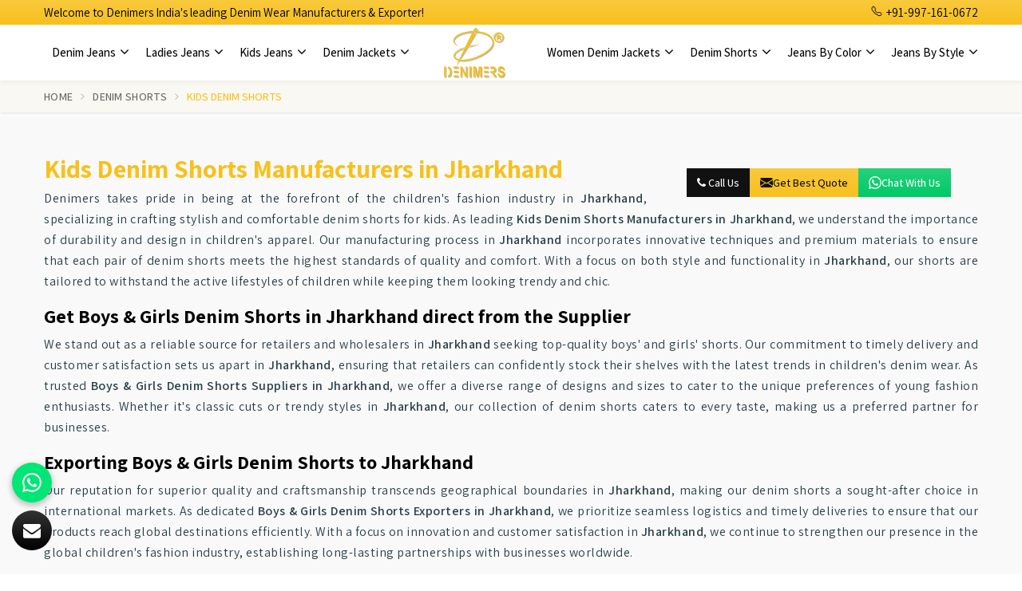

--- FILE ---
content_type: text/html; charset=UTF-8
request_url: https://www.originaldenimjeans.com/jharkhand/kids-denim-shorts.htm
body_size: 14248
content:




    <!DOCTYPE html>
    <html lang="en" itemscope>

    <head itemscope itemtype="">
        <meta charset="utf-8">
        <meta http-equiv="X-UA-Compatible" content="IE=edge">
        <meta name="viewport" content="width=device-width, initial-scale=1">

        <title>Kids Denim Shorts Manufacturers in Jharkhand, Boys &amp; Girls Denim Shorts Suppliers Exporters Jharkhand</title>
        <meta name=description content="Get best quality Kids Denim Shorts from Denimers Jharkhand - Leading Boys &amp; Girls Denim Shorts Manufacturers Wholesale Suppliers Jharkhand, Boys &amp; Girls Denim Shorts Dealers ✓ Factory Price, Call +91-99999999.">
        <meta name=keywords content="Kids Denim Shorts Manufacturers, Boys &amp; Girls Denim Shorts Manufacturers, Kids Denim Shorts Manufacturers in Jharkhand, Boys &amp; Girls Denim Shorts Manufacturers in Jharkhand, Kids Denim Shorts Suppliers in Jharkhand, Boys &amp; Girls Denim Shorts Suppliers in Jharkhand, Wholesale Kids Denim Shorts in Jharkhand, Wholesale Boys &amp; Girls Denim Shorts in Jharkhand, Kids Denim Shorts Dealers in Jharkhand, Boys &amp; Girls Denim Shorts Dealers in Jharkhand, Kids Denim Shorts in Jharkhand, Boys &amp; Girls Denim Shorts in Jharkhand">


        <meta itemprop="name" content="Kids Denim Shorts Manufacturers in Jharkhand, Boys &amp; Girls Denim Shorts Suppliers Exporters Jharkhand">
<meta itemprop="description" content="Get best quality Kids Denim Shorts from Denimers Jharkhand - Leading Boys &amp; Girls Denim Shorts Manufacturers Wholesale Suppliers Jharkhand, Boys &amp; Girls Denim Shorts Dealers ✓ Factory Price, Call +91-99999999.">
<meta itemprop="keywords" content="">
<meta name="State" content="Delhi">
<meta name="City" content="Delhi">
<meta name="address" content="IUS Global Tech Private Limited, K-49, Adhyapak Nagar, Najafgarh Road, Near Narayan Dharm Kanta, Nangloi, Delhi - 110041 India">
<meta name="copyright" content="Copyright 2026 Denimers - Kids Denim Shorts Manufacturers in Jharkhand, Boys &amp; Girls Denim Shorts Suppliers Exporters Jharkhand">
<meta name="distribution" content="global">
<meta name="language" content="english">
<meta name="rating" content="general">
<meta name="subject" content="Kids Denim Shorts Manufacturers in Jharkhand, Boys &amp; Girls Denim Shorts Suppliers Exporters Jharkhand">
<meta name="robots" content="ALL">
<meta name="revisit-after" content="2 days">
<meta name="generator" content="https://www.originaldenimjeans.com">
<meta name="author" content="Denimers">
<meta name="og:type" content="article">
<meta name="og:title" content="Kids Denim Shorts Manufacturers in Jharkhand, Boys &amp; Girls Denim Shorts Suppliers Exporters Jharkhand">
<meta name="og:image" content="https://www.originaldenimjeans.com/designer/images/logo.png">
<meta name="og:site_name" content="Denimers">
<meta name="og:description" content="Get best quality Kids Denim Shorts from Denimers Jharkhand - Leading Boys &amp; Girls Denim Shorts Manufacturers Wholesale Suppliers Jharkhand, Boys &amp; Girls Denim Shorts Dealers ✓ Factory Price, Call +91-99999999.">
<meta name="twitter:card" content="summary">
<meta name="twitter:desc" content="Get best quality Kids Denim Shorts from Denimers Jharkhand - Leading Boys &amp; Girls Denim Shorts Manufacturers Wholesale Suppliers Jharkhand, Boys &amp; Girls Denim Shorts Dealers ✓ Factory Price, Call +91-99999999.">
<meta name="twitter:title" content="Kids Denim Shorts Manufacturers in Jharkhand, Boys &amp; Girls Denim Shorts Suppliers Exporters Jharkhand">
<meta name="abstract" content="Kids Denim Shorts Manufacturers in Jharkhand, Boys &amp; Girls Denim Shorts Suppliers Exporters Jharkhand">
<meta name="Classification" content="Get best quality Kids Denim Shorts from Denimers Jharkhand - Leading Boys &amp; Girls Denim Shorts Manufacturers Wholesale Suppliers Jharkhand, Boys &amp; Girls Denim Shorts Dealers ✓ Factory Price, Call +91-99999999.">
<meta name="dc.source" content="https://www.originaldenimjeans.com">
<meta name="dc.title" content="Kids Denim Shorts Manufacturers in Jharkhand, Boys &amp; Girls Denim Shorts Suppliers Exporters Jharkhand">
<meta name="dc.keywords" content="">
<meta name="dc.subject" content="Kids Denim Shorts Manufacturers in Jharkhand, Boys &amp; Girls Denim Shorts Suppliers Exporters Jharkhand">
<meta name="dc.description" content="Get best quality Kids Denim Shorts from Denimers Jharkhand - Leading Boys &amp; Girls Denim Shorts Manufacturers Wholesale Suppliers Jharkhand, Boys &amp; Girls Denim Shorts Dealers ✓ Factory Price, Call +91-99999999.">
<link rel="canonical" href="https://www.originaldenimjeans.com/jharkhand/kids-denim-shorts.htm">
<link rel="publisher" href="https://www.originaldenimjeans.com">
<link rel="icon" href="https://www.originaldenimjeans.com/designer/images/favicon.ico">
<link rel="preload" href="https://fonts.googleapis.com/css2?family=Assistant:wght@200..800&display=swap" as="style" onload="this.onload=null;this.rel='stylesheet'">
<noscript>
   <link rel="stylesheet" href="https://fonts.googleapis.com/css2?family=Assistant:wght@200..800&display=swap">
</noscript>
<link rel="preload" href="https://cdnjs.cloudflare.com/ajax/libs/twitter-bootstrap/3.3.7/css/bootstrap.min.css" as="style" onload="this.onload=null;this.rel='stylesheet'">
<noscript>
   <link rel="stylesheet" href="https://cdnjs.cloudflare.com/ajax/libs/twitter-bootstrap/3.3.7/css/bootstrap.min.css">
</noscript>
<link rel="preload" href="https://cdnjs.cloudflare.com/ajax/libs/font-awesome/4.7.0/css/font-awesome.min.css" as="style" onload="this.onload=null;this.rel='stylesheet'">
<noscript>
   <link rel="stylesheet" href="https://cdnjs.cloudflare.com/ajax/libs/font-awesome/4.7.0/css/font-awesome.min.css">
</noscript>
<link rel="preload" href="https://cdnjs.cloudflare.com/ajax/libs/animate.css/3.1.1/animate.min.css" as="style" onload="this.onload=null;this.rel='stylesheet'">
<noscript>
   <link rel="stylesheet" href="https://cdnjs.cloudflare.com/ajax/libs/animate.css/3.1.1/animate.min.css">
</noscript>
<link rel="preload" href="https://www.originaldenimjeans.com/designer/css/slick.css" as="style" onload="this.onload=null;this.rel='stylesheet'">
<noscript>
   <link rel="stylesheet" href="https://www.originaldenimjeans.com/designer/css/slick.css">
</noscript>
<link rel="preload" href="https://cdnjs.cloudflare.com/ajax/libs/fancybox/3.1.20/jquery.fancybox.min.css" as="style" onload="this.onload=null;this.rel='stylesheet'">
<noscript>
   <link rel="stylesheet" href="https://cdnjs.cloudflare.com/ajax/libs/fancybox/3.1.20/jquery.fancybox.min.css">
</noscript>
<link rel="preload" href="https://cdnjs.cloudflare.com/ajax/libs/intl-tel-input/17.0.13/css/intlTelInput.css" as="style"
   onload="this.onload=null;this.rel='stylesheet'">
<noscript>
   <link rel="stylesheet" href="https://cdnjs.cloudflare.com/ajax/libs/intl-tel-input/17.0.13/css/intlTelInput.css">
</noscript>
<link href="https://www.originaldenimjeans.com/designer/css/themes3.css" rel="stylesheet">
<link href="https://www.originaldenimjeans.com/designer/css/responsive1.css" rel="stylesheet">
<!-- <link rel="preload" href="https://www.originaldenimjeans.com/designer/css/responsive.css" as="style" onload="this.onload=null;this.rel='stylesheet'">
<noscript>
   <link rel="stylesheet" href="https://www.originaldenimjeans.com/designer/css/responsive.css">
</noscript> -->
<script src="https://cdnjs.cloudflare.com/ajax/libs/jquery/1.11.1/jquery.js"></script>
<script src="https://unpkg.com/default-passive-events"></script>
<script>
   if (window.innerWidth <= 768) {
      // Mobile devices (timeout for mobile: 10 seconds)
      setTimeout(function() {
         $.getScript("https://www.google.com/recaptcha/api.js");
      }, 10000);
   } else {
      // Desktop devices (timeout for desktop: 8 seconds)
      setTimeout(function() {
         $.getScript("https://www.google.com/recaptcha/api.js");
      }, 5000);
   }
</script>
<meta name="google-site-verification" content="an8Tlgu7AVom2rGhgVTEb0-uOXW5Vm5Kps2nxMqK8rs">
<!-- Google tag (gtag.js) -->
<script>
   window.dataLayer = window.dataLayer || [];

   function gtag() {
      dataLayer.push(arguments);
   }
   gtag('js', new Date());

   gtag('config', 'G-NK3V79BMJX');
</script>
<script src="https://www.googletagmanager.com/gtag/js?id=G-NK3V79BMJX"></script>
<script type="application/ld+json">
{
  "@context": "https://schema.org",
  "@type": "Organization",
  "name": "Denimers",
  "url": "https://www.originaldenimjeans.com/",
  "logo": "https://www.originaldenimjeans.com/designer/images/logo.png",
  "sameAs": [
    "https://www.facebook.com/Denimers-117610667593034",
    "https://www.youtube.com/channel/UC4lTtTGiBtqlFHb_uOX95l",
    "https://www.instagram.com/denimers_official_/"
  ]
}
</script>
<script type="application/ld+json">
{
  "@context": "https://schema.org",
  "@type": "LocalBusiness",
  "name": "Denimers",
  "image": "https://www.originaldenimjeans.com/designer/images/logo.png",
  "@id": "",
  "url": "https://www.originaldenimjeans.com/",
  "telephone": "+91-997-161-0672",
  "address": {
    "@type": "PostalAddress",
    "streetAddress": "K-49, Najafgarh Rd, near Narayan Dharmkanta, Adhyapak Nagar, Lakshmi Park, Nangloi, New Delhi, Delhi, 110041",
    "addressLocality": "New Delhi",
    "postalCode": "110041",
    "addressCountry": "IN"
  },
  "geo": {
    "@type": "GeoCoordinates",
    "latitude": 28.66802,
    "longitude": 77.06215
  } ,
  "sameAs": [
    "https://www.facebook.com/Denimers-117610667593034",
    "https://www.youtube.com/channel/UC4lTtTGiBtqlFHb_uOX95l",
    "https://www.instagram.com/denimers_official_/"
  ] 
}
</script>
<script type="application/ld+json">
{
  "@context": "https://schema.org/", 
  "@type": "BreadcrumbList", 
  "itemListElement": [{
    "@type": "ListItem", 
    "position": 1, 
    "name": "Homepage",
    "item": "https://www.originaldenimjeans.com/"  
  },{
    "@type": "ListItem", 
    "position": 2, 
    "name": "Category page",
    "item": "https://www.originaldenimjeans.com/denim-jeans.htm"  
  },{
    "@type": "ListItem", 
    "position": 3, 
    "name": "SubCategory page",
    "item": "https://www.originaldenimjeans.com/men-denim-jeans.htm"  
  }]
}
</script>
<script type="application/ld+json">
{
  "@context": "https://schema.org/",
  "@type": "WebSite",
  "name": "Denimers",
  "url": "https://www.originaldenimjeans.com/",
  "potentialAction": {
    "@type": "SearchAction",
    "target": "{search_term_string}",
    "query-input": "required name=search_term_string"
  }
}
</script>
    </head>

    <body itemscope itemtype="">
        <div class="webpulse-main-wrapper">
            <a href="#" id="web-pulse-scroll-up" title="Go to Top"><i class="fa fa-angle-up"></i></a>
<header class="web-pulse-header">
	<div class="top-bar">
		<div class="container">
		<div class="d-md-flex justify-content-between align-items-center">
			<ul class="top-nav pull-left hidden-xs">
				<li class="mobile_hide">Welcome to Denimers India's leading Denim Wear Manufacturers & Exporter!</li>
			</ul>
			<ul class="top-nav pull-right">
				<li><a href="tel:+91-9971610672" title="+91-997-161-0672">
						<svg xmlns="http://www.w3.org/2000/svg" width="16" height="16" fill="currentColor" class="bi bi-telephone" viewBox="0 0 16 16">
							<path d="M3.654 1.328a.678.678 0 0 0-1.015-.063L1.605 2.3c-.483.484-.661 1.169-.45 1.77a17.6 17.6 0 0 0 4.168 6.608 17.6 17.6 0 0 0 6.608 4.168c.601.211 1.286.033 1.77-.45l1.034-1.034a.678.678 0 0 0-.063-1.015l-2.307-1.794a.68.68 0 0 0-.58-.122l-2.19.547a1.75 1.75 0 0 1-1.657-.459L5.482 8.062a1.75 1.75 0 0 1-.46-1.657l.548-2.19a.68.68 0 0 0-.122-.58zM1.884.511a1.745 1.745 0 0 1 2.612.163L6.29 2.98c.329.423.445.974.315 1.494l-.547 2.19a.68.68 0 0 0 .178.643l2.457 2.457a.68.68 0 0 0 .644.178l2.189-.547a1.75 1.75 0 0 1 1.494.315l2.306 1.794c.829.645.905 1.87.163 2.611l-1.034 1.034c-.74.74-1.846 1.065-2.877.702a18.6 18.6 0 0 1-7.01-4.42 18.6 18.6 0 0 1-4.42-7.009c-.362-1.03-.037-2.137.703-2.877z" />
						</svg> +91-997-161-0672
					</a>
				</li>
				<!-- <li>
				<a href="https://www.insen.in/" class="more-about" title="Shop Now" target="_blank">Shop Now</a>
				</li> -->
			</ul>
</div>
		</div>
	</div>
	<div class="webpulse-soluction">
		<div class="container">
			<div class="row">
				<div class="menu_bar">
					<div class="col-lg-2 col-md-2 visible-xs">
						<div class="w-p-s-logo">
							<a href="https://www.originaldenimjeans.com" title="Denimers">
								<img src="https://www.originaldenimjeans.com/designer/images/logo.png" alt="Denimers" title="Denimers" width="110" height="66">
							</a>
						</div>
					</div>
					<div class="col-lg-12 col-md-12">
						<div class="web-pulse-navigation-wps">
							<div class="navbar">
								<button id="al" aria-label="Name"><i class="fa fa-bars"></i></button>
							</div>
							<div class="web-p-u-l-s-e-menu">
								<ul class="nav pull-left">
									<!-- <li class="active">
										<a href="https://www.originaldenimjeans.com" title="Home">Home</a>
									</li>
									<li>
										<a href="https://www.originaldenimjeans.com/about.htm" title="Company Profile">Company Profile</a>
									</li> -->

									                                									<li class="cs-submenu">
										<a href="https://www.originaldenimjeans.com/jharkhand/denim-jeans.htm" title="Denim Jeans "> Denim Jeans <i class="fa fa-angle-down hidden-xs hidden-sm"></i>
										</a>
										<ul class="cs-dropdown">
																					<li>
												<a href="https://www.originaldenimjeans.com/jharkhand/men-denim-jeans.htm" title="Men Denim Jeans">Men Denim Jeans</a>
											</li>
																						<li>
												<a href="https://www.originaldenimjeans.com/jharkhand/men-denim-slim-fit-jeans.htm" title="Men Denim Slim Fit Jeans">Men Denim Slim Fit Jeans</a>
											</li>
																						<li>
												<a href="https://www.originaldenimjeans.com/jharkhand/blue-denim-jeans.htm" title="Blue Denim Jeans">Blue Denim Jeans</a>
											</li>
																						<li>
												<a href="https://www.originaldenimjeans.com/jharkhand/men-stretch-jeans.htm" title="Men Stretch Jeans">Men Stretch Jeans</a>
											</li>
																						<li>
												<a href="https://www.originaldenimjeans.com/jharkhand/men-faded-jeans.htm" title="Men Faded Jeans">Men Faded Jeans</a>
											</li>
																						<li>
												<a href="https://www.originaldenimjeans.com/jharkhand/men-denim-pant.htm" title="Men Denim Pant">Men Denim Pant</a>
											</li>
																						<li>
												<a href="https://www.originaldenimjeans.com/jharkhand/denim-stretch-jeans.htm" title="Denim Stretch Jeans">Denim Stretch Jeans</a>
											</li>
																						<li>
												<a href="https://www.originaldenimjeans.com/jharkhand/men-regular-fit-jeans.htm" title="Men Regular Fit Jeans">Men Regular Fit Jeans</a>
											</li>
																						<li>
												<a href="https://www.originaldenimjeans.com/jharkhand/men-skinny-jeans.htm" title="Men Skinny Jeans">Men Skinny Jeans</a>
											</li>
																						<li>
												<a href="https://www.originaldenimjeans.com/jharkhand/baggy-jeans-for-men.htm" title="Baggy Jeans For Men">Baggy Jeans For Men</a>
											</li>
																					
										</ul>
									</li>
									                                									<li class="cs-submenu">
										<a href="https://www.originaldenimjeans.com/jharkhand/ladies-jeans.htm" title="Ladies Jeans "> Ladies Jeans <i class="fa fa-angle-down hidden-xs hidden-sm"></i>
										</a>
										<ul class="cs-dropdown">
																					<li>
												<a href="https://www.originaldenimjeans.com/jharkhand/women-denim-jeans.htm" title="Women Denim Jeans">Women Denim Jeans</a>
											</li>
																						<li>
												<a href="https://www.originaldenimjeans.com/jharkhand/ladies-denim-jeans.htm" title="Ladies Denim Jeans">Ladies Denim Jeans</a>
											</li>
																						<li>
												<a href="https://www.originaldenimjeans.com/jharkhand/ladies-blue-denim-jeans.htm" title="Ladies Blue Denim Jeans">Ladies Blue Denim Jeans</a>
											</li>
																						<li>
												<a href="https://www.originaldenimjeans.com/jharkhand/women-denim-jogger.htm" title="Women Denim Jogger">Women Denim Jogger</a>
											</li>
																						<li>
												<a href="https://www.originaldenimjeans.com/jharkhand/ladies-skinny-denim-jeans.htm" title="Ladies Skinny denim Jeans">Ladies Skinny denim Jeans</a>
											</li>
																						<li>
												<a href="https://www.originaldenimjeans.com/jharkhand/women-slim-fit-jeans.htm" title="Women Slim Fit Jeans">Women Slim Fit Jeans</a>
											</li>
																						<li>
												<a href="https://www.originaldenimjeans.com/jharkhand/women-ripped-jeans.htm" title="Women Ripped Jeans">Women Ripped Jeans</a>
											</li>
																						<li>
												<a href="https://www.originaldenimjeans.com/jharkhand/ladies-stretchable-jeans.htm" title="Ladies Stretchable Jeans">Ladies Stretchable Jeans</a>
											</li>
																						<li>
												<a href="https://www.originaldenimjeans.com/jharkhand/women-high-waist-jeans.htm" title="Women High Waist Jeans">Women High Waist Jeans</a>
											</li>
																						<li>
												<a href="https://www.originaldenimjeans.com/jharkhand/capri-jeans.htm" title="Capri Jeans">Capri Jeans</a>
											</li>
																						<li>
												<a href="https://www.originaldenimjeans.com/jharkhand/ripped-jeans-for-womens.htm" title="Ripped Jeans For Womens">Ripped Jeans For Womens</a>
											</li>
																						<li>
												<a href="https://www.originaldenimjeans.com/jharkhand/women-maternity-jeans.htm" title="Women Maternity Jeans">Women Maternity Jeans</a>
											</li>
																					
										</ul>
									</li>
									                                									<li class="cs-submenu">
										<a href="https://www.originaldenimjeans.com/jharkhand/kids-jeans.htm" title="Kids Jeans "> Kids Jeans <i class="fa fa-angle-down hidden-xs hidden-sm"></i>
										</a>
										<ul class="cs-dropdown">
																					<li>
												<a href="https://www.originaldenimjeans.com/jharkhand/kids-denim-jeans.htm" title="Kids Denim Jeans">Kids Denim Jeans</a>
											</li>
																						<li>
												<a href="https://www.originaldenimjeans.com/jharkhand/kids-faded-jeans.htm" title="Kids Faded Jeans">Kids Faded Jeans</a>
											</li>
																						<li>
												<a href="https://www.originaldenimjeans.com/jharkhand/kids-stretchable-jeans.htm" title="Kids Stretchable Jeans">Kids Stretchable Jeans</a>
											</li>
																						<li>
												<a href="https://www.originaldenimjeans.com/jharkhand/kids-rugged-jeans.htm" title="Kids Rugged Jeans">Kids Rugged Jeans</a>
											</li>
																						<li>
												<a href="https://www.originaldenimjeans.com/jharkhand/kids-slim-fit-jeans.htm" title="Kids Slim Fit Jeans">Kids Slim Fit Jeans</a>
											</li>
																						<li>
												<a href="https://www.originaldenimjeans.com/jharkhand/kids-pant.htm" title="Kids Pant">Kids Pant</a>
											</li>
																						<li>
												<a href="https://www.originaldenimjeans.com/jharkhand/kids-denim-dress.htm" title="Kids Denim Dress">Kids Denim Dress</a>
											</li>
																						<li>
												<a href="https://www.originaldenimjeans.com/jharkhand/baby-girl-jeans.htm" title="Baby Girl Jeans">Baby Girl Jeans</a>
											</li>
																						<li>
												<a href="https://www.originaldenimjeans.com/jharkhand/girls-denim-jeans.htm" title="Girls Denim Jeans">Girls Denim Jeans</a>
											</li>
																					
										</ul>
									</li>
									                                									<li class="cs-submenu">
										<a href="https://www.originaldenimjeans.com/jharkhand/denim-jackets.htm" title="Denim Jackets "> Denim Jackets <i class="fa fa-angle-down hidden-xs hidden-sm"></i>
										</a>
										<ul class="cs-dropdown">
																					<li>
												<a href="https://www.originaldenimjeans.com/jharkhand/men-denim-jacket.htm" title="Men Denim Jacket">Men Denim Jacket</a>
											</li>
																						<li>
												<a href="https://www.originaldenimjeans.com/jharkhand/men-denim-shirt.htm" title="Men Denim Shirt">Men Denim Shirt</a>
											</li>
																						<li>
												<a href="https://www.originaldenimjeans.com/jharkhand/denim-designer-jacket.htm" title="Denim Designer Jacket">Denim Designer Jacket</a>
											</li>
																						<li>
												<a href="https://www.originaldenimjeans.com/jharkhand/mens-jeans-jacket.htm" title="Mens Jeans Jacket">Mens Jeans Jacket</a>
											</li>
																					
										</ul>
									</li>
																		
								</ul>
								<div class="w-p-s-logo hidden-xs">
									<a href="https://www.originaldenimjeans.com" title="Denimers">
										<img src="https://www.originaldenimjeans.com/designer/images/logo.png" alt="Denimers" title="Denimers" width="110" height="66">
									</a>
								</div>
								<ul class="nav pull-right right_menu01">
								                                
									<li class="cs-submenu">
										<a  href="https://www.originaldenimjeans.com/jharkhand/women-denim-jackets.htm"  title="Women Denim Jackets">Women Denim Jackets <i class="fa fa-angle-down hidden-xs hidden-sm"></i>
										</a>
										<ul class="cs-dropdown">
																					<li>
												<a href="https://www.originaldenimjeans.com/jharkhand/ladies-denim-jackets.htm" title="Ladies Denim Jackets">Ladies Denim Jackets</a>
											</li>
																						<li>
												<a href="https://www.originaldenimjeans.com/jharkhand/ladies-denim-jeans-jacket.htm" title="Ladies Denim Jeans Jacket">Ladies Denim Jeans Jacket</a>
											</li>
																						<li>
												<a href="https://www.originaldenimjeans.com/jharkhand/stylish-denim-jackets-for-women.htm" title="Stylish Denim Jackets For Women">Stylish Denim Jackets For Women</a>
											</li>
																						<li>
												<a href="https://www.originaldenimjeans.com/jharkhand/denim-jackets-for-women.htm" title="Denim Jackets For Women">Denim Jackets For Women</a>
											</li>
																						<li>
												<a href="https://www.originaldenimjeans.com/jharkhand/jean-jackets-for-women.htm" title="Jean Jackets For Women">Jean Jackets For Women</a>
											</li>
																						<li>
												<a href="https://www.originaldenimjeans.com/jharkhand/girls-denim-jackets.htm" title="Girls Denim Jackets">Girls Denim Jackets</a>
											</li>
																						<li>
												<a href="https://www.originaldenimjeans.com/jharkhand/women-denim-shirt.htm" title="Women Denim Shirt">Women Denim Shirt</a>
											</li>
																						
										</ul>
									</li>
									                                
									<li class="cs-submenu">
										<a  href="https://www.originaldenimjeans.com/jharkhand/denim-shorts.htm"  title="Denim Shorts">Denim Shorts <i class="fa fa-angle-down hidden-xs hidden-sm"></i>
										</a>
										<ul class="cs-dropdown">
																					<li>
												<a href="https://www.originaldenimjeans.com/jharkhand/men-denim-shorts.htm" title="Men Denim Shorts">Men Denim Shorts</a>
											</li>
																						<li>
												<a href="https://www.originaldenimjeans.com/jharkhand/women-denim-shorts.htm" title="Women Denim Shorts">Women Denim Shorts</a>
											</li>
																						<li>
												<a href="https://www.originaldenimjeans.com/jharkhand/kids-denim-shorts.htm" title="Kids Denim Shorts">Kids Denim Shorts</a>
											</li>
																						
										</ul>
									</li>
									                                
									<li class="cs-submenu">
										<a  href="#"  title="Jeans By Color">Jeans By Color <i class="fa fa-angle-down hidden-xs hidden-sm"></i>
										</a>
										<ul class="cs-dropdown">
																					<li>
												<a href="https://www.originaldenimjeans.com/jharkhand/black-jeans.htm" title="Black Jeans">Black Jeans</a>
											</li>
																						<li>
												<a href="https://www.originaldenimjeans.com/jharkhand/blue-jeans.htm" title="Blue Jeans">Blue Jeans</a>
											</li>
																						<li>
												<a href="https://www.originaldenimjeans.com/jharkhand/green-jeans.htm" title="Green Jeans">Green Jeans</a>
											</li>
																						<li>
												<a href="https://www.originaldenimjeans.com/jharkhand/red-jeans.htm" title="Red Jeans">Red Jeans</a>
											</li>
																						<li>
												<a href="https://www.originaldenimjeans.com/jharkhand/white-jeans.htm" title="White Jeans">White Jeans</a>
											</li>
																						
										</ul>
									</li>
									                                
									<li class="cs-submenu">
										<a  href="#"  title="Jeans By Style">Jeans By Style <i class="fa fa-angle-down hidden-xs hidden-sm"></i>
										</a>
										<ul class="cs-dropdown">
																					<li>
												<a href="https://www.originaldenimjeans.com/jharkhand/big-jeans.htm" title="Big Jeans">Big Jeans</a>
											</li>
																						<li>
												<a href="https://www.originaldenimjeans.com/jharkhand/extra-large-jeans.htm" title="Extra Large Jeans">Extra Large Jeans</a>
											</li>
																						<li>
												<a href="https://www.originaldenimjeans.com/jharkhand/bootcut-jeans.htm" title="Bootcut Jeans">Bootcut Jeans</a>
											</li>
																						<li>
												<a href="https://www.originaldenimjeans.com/jharkhand/designer-jeans.htm" title="Designer Jeans">Designer Jeans</a>
											</li>
																						<li>
												<a href="https://www.originaldenimjeans.com/jharkhand/fashion-jeans.htm" title="Fashion Jeans">Fashion Jeans</a>
											</li>
																						<li>
												<a href="https://www.originaldenimjeans.com/jharkhand/high-waisted-jeans.htm" title="High Waisted Jeans">High Waisted Jeans</a>
											</li>
																						<li>
												<a href="https://www.originaldenimjeans.com/jharkhand/long-jeans.htm" title="Long Jeans">Long Jeans</a>
											</li>
																						<li>
												<a href="https://www.originaldenimjeans.com/jharkhand/low-rise-jeans.htm" title="Low Rise Jeans">Low Rise Jeans</a>
											</li>
																						<li>
												<a href="https://www.originaldenimjeans.com/jharkhand/plus-size-jeans.htm" title="Plus Size Jeans">Plus Size Jeans</a>
											</li>
																						<li>
												<a href="https://www.originaldenimjeans.com/jharkhand/ripped-jeans.htm" title="Ripped Jeans">Ripped Jeans</a>
											</li>
																						<li>
												<a href="https://www.originaldenimjeans.com/jharkhand/skinny-jeans.htm" title="Skinny Jeans">Skinny Jeans</a>
											</li>
																						<li>
												<a href="https://www.originaldenimjeans.com/jharkhand/straight-jeans.htm" title="Straight Jeans">Straight Jeans</a>
											</li>
																						<li>
												<a href="https://www.originaldenimjeans.com/jharkhand/stretch-jeans.htm" title="Stretch Jeans">Stretch Jeans</a>
											</li>
																						
										</ul>
									</li>
																		
								</ul>
							</div>
						</div>
					</div>
				</div>
			</div>
		</div>
	</div>
</header>

<div class="clearfix"></div>

            <!-- Heading Banner--->
                                <!-- <section class="heading_banner" style="background-image: url(https://www.originaldenimjeans.com/designer/images/category-banner.jpg)">
                                        <div class="container">
                        <div class="row">
                            <div class="col-lg-12 text-center">
                                <h1 class="cat_title">Kids Denim Shorts in Jharkhand</h1>
                                <div class="clearfix"></div>
                            </div>
                        </div>
                    </div>
                    </section> -->

                    <!-- Breadcrumb--->
                    <section class="inner_breadcrumb hidden-xs">
                        <div class="container">
                            <div class="row">
                                <div class="col-lg-12">
                                    <ul class="breadcrumb">
                                        <li><a href="https://www.originaldenimjeans.com" title="Home">Home</a></li>
                                                                                                                                                                                                                    <li><a href="https://www.originaldenimjeans.com/denim-shorts.htm" title="Denim Shorts">Denim Shorts</a></li>
                                                                                <li class="active">Kids Denim Shorts</li>

                                    </ul>
                                </div>
                            </div>
                        </div>
                    </section>
                                            <section class="about_page">
                            <div class="container">
                                <div class="row">
                                    <div class="col-md-12">
                                        <div class="right_side">
                                            <div class="wps_right">
                                                <div class="product_right_image">
                                                    <a href="javascript:void()" title="Send Enquiry" data-toggle="modal" data-target="#productID" 
                                                    onclick="$('#catID').val('17');
                                                             $('#catName').val('Kids Denim Shorts');
                                                             $('.catName').html('Kids Denim Shorts');  
                                                             $('.catImg').attr('src','https://www.originaldenimjeans.com/uploaded-files/category/images/thumbs/Kids-Denim-Shorts-thumbs-500X500.jpg');
                                                             $('.catImg').attr('alt','Kids Denim Shorts Manufacturers in Jharkhand'); 
                                                             $('.catImg').attr('title','Kids Denim Shorts Manufacturers in Jharkhand');">
                                                             
                                                        <div class="product_dimage">
                                                            <div class="detail_image">
                                                                <img class="img-responsive mycatimg_17" src="https://www.originaldenimjeans.com/uploaded-files/category/images/thumbs/Kids-Denim-Shorts-thumbs-400X400.jpg" alt="Kids Denim Shorts Manufacturers in Jharkhand" title="Kids Denim Shorts Manufacturers in Jharkhand">
                                                            </div>
                                                        </div>
                                                        <!-- <span class="detail_enq_btn" title="Send Enquiry">Send Enquiry</span> -->
                                                    </a>
                                                    <div class="btn--grp">
                                                        <a class="detail_enq_btn" href="tel:+91-997-161-0672" title="Call Us"><span class="fa fa-phone"></span> Call Us</a>
                                                        <a class="q-btn" href="javascript:void(0);" title="Get Best Quote" data-toggle="modal" data-target="#productID" 
                                                        onclick="$('#catID').val('17'); 
                                                        $('#catName').val('Kids Denim Shorts'); 
                                                        $('.catName').html('Kids Denim Shorts');  
                                                        $('.catImg').attr('src','https://www.originaldenimjeans.com/uploaded-files/category/images/thumbs/Kids-Denim-Shorts-thumbs-500X500.jpg');
                                                        $('.catImg').attr('alt','Kids Denim Shorts Manufacturers in Jharkhand'); 
                                                        $('.catImg').attr('title','Kids Denim Shorts Manufacturers in Jharkhand');">
                                                            <svg xmlns="http://www.w3.org/2000/svg" width="16" height="16" fill="currentColor" viewBox="0 0 16 16">
                                                                <path d="M.05 3.555A2 2 0 0 1 2 2h12a2 2 0 0 1 1.95 1.555L8 8.414.05 3.555ZM0 4.697v7.104l5.803-3.558L0 4.697ZM6.761 8.83l-6.57 4.027A2 2 0 0 0 2 14h12a2 2 0 0 0 1.808-1.144l-6.57-4.027L8 9.586l-1.239-.757Zm3.436-.586L16 11.801V4.697l-5.803 3.546Z">
                                                                </path>
                                                            </svg>Get Best Quote
                                                        </a>
                                                        <a class="w-btn" href="javascript:void(0);" data-target="#WhatsApp" data-toggle="modal" title="Whatsapp Now">
                                                            <svg xmlns="http://www.w3.org/2000/svg" width="16" height="16" fill="currentColor" viewBox="0 0 16 16">
                                                                <path d="M13.601 2.326A7.854 7.854 0 0 0 7.994 0C3.627 0 .068 3.558.064 7.926c0 1.399.366 2.76 1.057 3.965L0 16l4.204-1.102a7.933 7.933 0 0 0 3.79.965h.004c4.368 0 7.926-3.558 7.93-7.93A7.898 7.898 0 0 0 13.6 2.326zM7.994 14.521a6.573 6.573 0 0 1-3.356-.92l-.24-.144-2.494.654.666-2.433-.156-.251a6.56 6.56 0 0 1-1.007-3.505c0-3.626 2.957-6.584 6.591-6.584a6.56 6.56 0 0 1 4.66 1.931 6.557 6.557 0 0 1 1.928 4.66c-.004 3.639-2.961 6.592-6.592 6.592zm3.615-4.934c-.197-.099-1.17-.578-1.353-.646-.182-.065-.315-.099-.445.099-.133.197-.513.646-.627.775-.114.133-.232.148-.43.05-.197-.1-.836-.308-1.592-.985-.59-.525-.985-1.175-1.103-1.372-.114-.198-.011-.304.088-.403.087-.088.197-.232.296-.346.1-.114.133-.198.198-.33.065-.134.034-.248-.015-.347-.05-.099-.445-1.076-.612-1.47-.16-.389-.323-.335-.445-.34-.114-.007-.247-.007-.38-.007a.729.729 0 0 0-.529.247c-.182.198-.691.677-.691 1.654 0 .977.71 1.916.81 2.049.098.133 1.394 2.132 3.383 2.992.47.205.84.326 1.129.418.475.152.904.129 1.246.08.38-.058 1.171-.48 1.338-.943.164-.464.164-.86.114-.943-.049-.084-.182-.133-.38-.232z">
                                                                </path>
                                                            </svg>
                                                            Chat with us
                                                        </a>
                                                    </div>
                                                </div>
                                                <h1 class="main-tt">Kids Denim Shorts Manufacturers in Jharkhand</h1>
                                                <p>Denimers takes pride in being at the forefront of the children&#39;s fashion industry in <strong>Jharkhand</strong>, specializing in crafting stylish and comfortable denim shorts for kids. As leading <strong>Kids Denim Shorts Manufacturers in Jharkhand</strong>, we understand the importance of durability and design in children&#39;s apparel. Our manufacturing process in <strong>Jharkhand</strong> incorporates innovative techniques and premium materials to ensure that each pair of denim shorts meets the highest standards of quality and comfort. With a focus on both style and functionality in <strong>Jharkhand</strong>, our shorts are tailored to withstand the active lifestyles of children while keeping them looking trendy and chic.</p>

<h2>Get Boys &amp; Girls Denim Shorts in Jharkhand direct from the Supplier</h2>

<p>We stand out as a reliable source for retailers and wholesalers in <strong>Jharkhand</strong> seeking top-quality boys&#39; and girls&#39; shorts. Our commitment to timely delivery and customer satisfaction sets us apart in <strong>Jharkhand</strong>, ensuring that retailers can confidently stock their shelves with the latest trends in children&#39;s denim wear. As trusted <strong>Boys &amp; Girls Denim Shorts Suppliers in Jharkhand</strong>, we offer a diverse range of designs and sizes to cater to the unique preferences of young fashion enthusiasts. Whether it&#39;s classic cuts or trendy styles in <strong>Jharkhand</strong>, our collection of denim shorts caters to every taste, making us a preferred partner for businesses.</p>

<h3>Exporting Boys &amp; Girls Denim Shorts to Jharkhand</h3>

<p>Our reputation for superior quality and craftsmanship transcends geographical boundaries in <strong>Jharkhand</strong>, making our denim shorts a sought-after choice in international markets. As dedicated <strong>Boys &amp; Girls Denim Shorts Exporters in Jharkhand</strong>, we prioritize seamless logistics and timely deliveries to ensure that our products reach global destinations efficiently. With a focus on innovation and customer satisfaction in <strong>Jharkhand</strong>, we continue to strengthen our presence in the global children&#39;s fashion industry, establishing long-lasting partnerships with businesses worldwide.</p>                                                <div class="clearfix"></div>
                                                                                                    <div class="you_may">View our product range</div>

                                                    <div class="row">
                                                                                                                    <div class="col-lg-12 col-md-12 col-sm-12 col-12">
                                                                <div class="product-specification-listing">
                                                                    <div class="row">
                                                                        <div class="col-lg-5 col-sm-6">
                                                                            <a href="javascript:void(0);" title="Send Enquiry" data-toggle="modal" data-target="#productID" 
                                                                            onclick="$('.catID').val('');
                                                                                     $('.catName').html('Kids Denim Shorts');
                                                                                     $('.catImg').attr('alt','Kids Denim Shorts Manufacturers in Jharkhand'); 
                                                                                    $('.catImg').attr('title','Kids Denim Shorts Manufacturers in Jharkhand');
                                                                                     $('.catImg').attr('src',$('.mycatimg_ ').attr('src'));">
                                                                                <div class="spec_thumb">
                                                                                    <img src="https://www.originaldenimjeans.com/uploaded-files/product/images/thumbs/Kids-Denim-Shorts-thumbs-400X400.jpg" alt="Kids Denim Shorts Manufacturers, Suppliers, Exporters in Jharkhand" class=" main-image img-responsive mycatimg_" title="Kids Denim Shorts Manufacturers, Suppliers, Exporters in Jharkhand">
                                                                                </div>
                                                                            </a>
                                                                            <div class="multi-img">
                                                                                <img class="active" src="https://www.originaldenimjeans.com/uploaded-files/product/images/thumbs/Kids-Denim-Shorts-thumbs-400X400.jpg" alt="Kids Denim Shorts Manufacturers, Suppliers, Exporters in India" title="Kids Denim Shorts Manufacturers, Suppliers, Exporters in India">
                                                                            </div>
                                                                            <div class="clearfix"></div>
                                                                        </div>
                                                                        <div class="col-lg-7 col-sm-6">
                                                                            <div class="spec_content">
                                                                                <div class="title_smalll">
                                                                                    <span>Kids Denim Shorts in Jharkhand</span>
                                                                                </div>
                                                                                <div class="btn-grp2">

                                                                                                                                                                                                                                                        </div>
                                                                                <div class="content-spec-details">
                                                                                    <table>
	<tbody>
		<tr>
			<td>Country of Origin</td>
			<td>Made in India</td>
		</tr>
		<tr>
			<td>Color</td>
			<td>Blue</td>
		</tr>
		<tr>
			<td>Fabric</td>
			<td>Denim</td>
		</tr>
		<tr>
			<td>Occasion</td>
			<td>Party Wear</td>
		</tr>
		<tr>
			<td>Wash Care</td>
			<td>Machine Wash</td>
		</tr>
	</tbody>
</table>                                                                                </div>
                                                                                <div class="clearfix"></div>
                                                                                <div class="btn--grp">
                                                                                    <a href="javascript:void(0);" title="Send Enquiry" class="detail_enq_btn" data-toggle="modal" data-target="#productID" 
                                                                                    onclick="$('.catID').val('');
                                                                                             $('.catName').html('Kids Denim Shorts');
                                                                                             $('.catImg').attr('alt','Kids Denim Shorts Manufacturers in Jharkhand'); 
                                                                                             $('.catImg').attr('title','Kids Denim Shorts Manufacturers in Jharkhand');
                                                                                             $('.catImg').attr('src',$('.mycatimg_ ').attr('src'));">Send Enquiry <i class="fa fa-envelope-open-o"></i></a>
                                                                                    <a class="w-btn" href="javascript:void(0);" data-target="#WhatsApp" data-toggle="modal" title="Whatsapp Now">
                                                                                        <svg xmlns="http://www.w3.org/2000/svg" width="16" height="16" fill="currentColor" viewBox="0 0 16 16">
                                                                                            <path d="M13.601 2.326A7.854 7.854 0 0 0 7.994 0C3.627 0 .068 3.558.064 7.926c0 1.399.366 2.76 1.057 3.965L0 16l4.204-1.102a7.933 7.933 0 0 0 3.79.965h.004c4.368 0 7.926-3.558 7.93-7.93A7.898 7.898 0 0 0 13.6 2.326zM7.994 14.521a6.573 6.573 0 0 1-3.356-.92l-.24-.144-2.494.654.666-2.433-.156-.251a6.56 6.56 0 0 1-1.007-3.505c0-3.626 2.957-6.584 6.591-6.584a6.56 6.56 0 0 1 4.66 1.931 6.557 6.557 0 0 1 1.928 4.66c-.004 3.639-2.961 6.592-6.592 6.592zm3.615-4.934c-.197-.099-1.17-.578-1.353-.646-.182-.065-.315-.099-.445.099-.133.197-.513.646-.627.775-.114.133-.232.148-.43.05-.197-.1-.836-.308-1.592-.985-.59-.525-.985-1.175-1.103-1.372-.114-.198-.011-.304.088-.403.087-.088.197-.232.296-.346.1-.114.133-.198.198-.33.065-.134.034-.248-.015-.347-.05-.099-.445-1.076-.612-1.47-.16-.389-.323-.335-.445-.34-.114-.007-.247-.007-.38-.007a.729.729 0 0 0-.529.247c-.182.198-.691.677-.691 1.654 0 .977.71 1.916.81 2.049.098.133 1.394 2.132 3.383 2.992.47.205.84.326 1.129.418.475.152.904.129 1.246.08.38-.058 1.171-.48 1.338-.943.164-.464.164-.86.114-.943-.049-.084-.182-.133-.38-.232z">
                                                                                            </path>
                                                                                        </svg>
                                                                                        Chat with us
                                                                                    </a>
                                                                                </div>
                                                                            </div>
                                                                        </div>
                                                                    </div>
                                                                </div>
                                                            </div>

                                                                                                                    <div class="col-lg-12 col-md-12 col-sm-12 col-12">
                                                                <div class="product-specification-listing">
                                                                    <div class="row">
                                                                        <div class="col-lg-5 col-sm-6">
                                                                            <a href="javascript:void(0);" title="Send Enquiry" data-toggle="modal" data-target="#productID" 
                                                                            onclick="$('.catID').val('');
                                                                                     $('.catName').html('Blue Boy Kids Denim Shorts');
                                                                                     $('.catImg').attr('alt','Blue Boy Kids Denim Shorts Manufacturers in Jharkhand'); 
                                                                                    $('.catImg').attr('title','Blue Boy Kids Denim Shorts Manufacturers in Jharkhand');
                                                                                     $('.catImg').attr('src',$('.mycatimg_ ').attr('src'));">
                                                                                <div class="spec_thumb">
                                                                                    <img src="https://www.originaldenimjeans.com/uploaded-files/product/images/thumbs/Blue-Boy-Kids-Denim-Shorts-thumbs-400X400.jpg" alt="Blue Boy Kids Denim Shorts Manufacturers, Suppliers, Exporters in Jharkhand" class=" main-image img-responsive mycatimg_" title="Blue Boy Kids Denim Shorts Manufacturers, Suppliers, Exporters in Jharkhand">
                                                                                </div>
                                                                            </a>
                                                                            <div class="multi-img">
                                                                                <img class="active" src="https://www.originaldenimjeans.com/uploaded-files/product/images/thumbs/Blue-Boy-Kids-Denim-Shorts-thumbs-400X400.jpg" alt="Blue Boy Kids Denim Shorts Manufacturers, Suppliers, Exporters in India" title="Blue Boy Kids Denim Shorts Manufacturers, Suppliers, Exporters in India">
                                                                            </div>
                                                                            <div class="clearfix"></div>
                                                                        </div>
                                                                        <div class="col-lg-7 col-sm-6">
                                                                            <div class="spec_content">
                                                                                <div class="title_smalll">
                                                                                    <span>Blue Boy Kids Denim Shorts in Jharkhand</span>
                                                                                </div>
                                                                                <div class="btn-grp2">

                                                                                                                                                                                                                                                        </div>
                                                                                <div class="content-spec-details">
                                                                                    <table>
	<tbody>
		<tr>
			<td>Color</td>
			<td>Blue</td>
		</tr>
		<tr>
			<td>Gender</td>
			<td>Boy</td>
		</tr>
		<tr>
			<td>Fabric</td>
			<td>Denim</td>
		</tr>
		<tr>
			<td>Occasion</td>
			<td>Casual Wear</td>
		</tr>
		<tr>
			<td>Wash Care</td>
			<td>Handwash</td>
		</tr>
	</tbody>
</table>                                                                                </div>
                                                                                <div class="clearfix"></div>
                                                                                <div class="btn--grp">
                                                                                    <a href="javascript:void(0);" title="Send Enquiry" class="detail_enq_btn" data-toggle="modal" data-target="#productID" 
                                                                                    onclick="$('.catID').val('');
                                                                                             $('.catName').html('Blue Boy Kids Denim Shorts');
                                                                                             $('.catImg').attr('alt','Blue Boy Kids Denim Shorts Manufacturers in Jharkhand'); 
                                                                                             $('.catImg').attr('title','Blue Boy Kids Denim Shorts Manufacturers in Jharkhand');
                                                                                             $('.catImg').attr('src',$('.mycatimg_ ').attr('src'));">Send Enquiry <i class="fa fa-envelope-open-o"></i></a>
                                                                                    <a class="w-btn" href="javascript:void(0);" data-target="#WhatsApp" data-toggle="modal" title="Whatsapp Now">
                                                                                        <svg xmlns="http://www.w3.org/2000/svg" width="16" height="16" fill="currentColor" viewBox="0 0 16 16">
                                                                                            <path d="M13.601 2.326A7.854 7.854 0 0 0 7.994 0C3.627 0 .068 3.558.064 7.926c0 1.399.366 2.76 1.057 3.965L0 16l4.204-1.102a7.933 7.933 0 0 0 3.79.965h.004c4.368 0 7.926-3.558 7.93-7.93A7.898 7.898 0 0 0 13.6 2.326zM7.994 14.521a6.573 6.573 0 0 1-3.356-.92l-.24-.144-2.494.654.666-2.433-.156-.251a6.56 6.56 0 0 1-1.007-3.505c0-3.626 2.957-6.584 6.591-6.584a6.56 6.56 0 0 1 4.66 1.931 6.557 6.557 0 0 1 1.928 4.66c-.004 3.639-2.961 6.592-6.592 6.592zm3.615-4.934c-.197-.099-1.17-.578-1.353-.646-.182-.065-.315-.099-.445.099-.133.197-.513.646-.627.775-.114.133-.232.148-.43.05-.197-.1-.836-.308-1.592-.985-.59-.525-.985-1.175-1.103-1.372-.114-.198-.011-.304.088-.403.087-.088.197-.232.296-.346.1-.114.133-.198.198-.33.065-.134.034-.248-.015-.347-.05-.099-.445-1.076-.612-1.47-.16-.389-.323-.335-.445-.34-.114-.007-.247-.007-.38-.007a.729.729 0 0 0-.529.247c-.182.198-.691.677-.691 1.654 0 .977.71 1.916.81 2.049.098.133 1.394 2.132 3.383 2.992.47.205.84.326 1.129.418.475.152.904.129 1.246.08.38-.058 1.171-.48 1.338-.943.164-.464.164-.86.114-.943-.049-.084-.182-.133-.38-.232z">
                                                                                            </path>
                                                                                        </svg>
                                                                                        Chat with us
                                                                                    </a>
                                                                                </div>
                                                                            </div>
                                                                        </div>
                                                                    </div>
                                                                </div>
                                                            </div>

                                                        



                                                    </div>
                                                                                                <div class="clearfix"></div>

                                                <div class="you_may">You may also like:</div>
                                                <div class="clearfix"></div>

                                                
                                                    <div class="col-lg-4 col-md-4 col-sm-4 col-12">
                                                        <div class="product_2">
                                                            <a href="https://www.originaldenimjeans.com/jharkhand/men-denim-shorts.htm" title="Men Denim Shorts Manufacturers in Jharkhand">
                                                                <div class="image">
                                                                    <img src="https://www.originaldenimjeans.com/uploaded-files/category/images/thumbs/Men-Denim-Shorts-thumbs-400X400.jpg" alt="Men Denim Shorts Manufacturers in Jharkhand" title="Men Denim Shorts Manufacturers in Jharkhand" class="img-responsive mycatimg_15">
                                                                </div>
                                                            </a>
                                                            <div class="text">
                                                                <div class="tt">Men Denim Shorts</div>
                                                                <div class="clearfix"></div>
                                                                <div class="btn--grp">
                                                                    <a href="https://www.originaldenimjeans.com/jharkhand/men-denim-shorts.htm" class="detail_enq_btn" title="Read More">Read More</a>
                                                                    <button class="w-btn" href="javascript:void(0);" data-target="#WhatsApp" data-toggle="modal" title="Whatsapp Now">
                                                                        <svg xmlns="http://www.w3.org/2000/svg" width="16" height="16" fill="currentColor" viewBox="0 0 16 16">
                                                                            <path d="M13.601 2.326A7.854 7.854 0 0 0 7.994 0C3.627 0 .068 3.558.064 7.926c0 1.399.366 2.76 1.057 3.965L0 16l4.204-1.102a7.933 7.933 0 0 0 3.79.965h.004c4.368 0 7.926-3.558 7.93-7.93A7.898 7.898 0 0 0 13.6 2.326zM7.994 14.521a6.573 6.573 0 0 1-3.356-.92l-.24-.144-2.494.654.666-2.433-.156-.251a6.56 6.56 0 0 1-1.007-3.505c0-3.626 2.957-6.584 6.591-6.584a6.56 6.56 0 0 1 4.66 1.931 6.557 6.557 0 0 1 1.928 4.66c-.004 3.639-2.961 6.592-6.592 6.592zm3.615-4.934c-.197-.099-1.17-.578-1.353-.646-.182-.065-.315-.099-.445.099-.133.197-.513.646-.627.775-.114.133-.232.148-.43.05-.197-.1-.836-.308-1.592-.985-.59-.525-.985-1.175-1.103-1.372-.114-.198-.011-.304.088-.403.087-.088.197-.232.296-.346.1-.114.133-.198.198-.33.065-.134.034-.248-.015-.347-.05-.099-.445-1.076-.612-1.47-.16-.389-.323-.335-.445-.34-.114-.007-.247-.007-.38-.007a.729.729 0 0 0-.529.247c-.182.198-.691.677-.691 1.654 0 .977.71 1.916.81 2.049.098.133 1.394 2.132 3.383 2.992.47.205.84.326 1.129.418.475.152.904.129 1.246.08.38-.058 1.171-.48 1.338-.943.164-.464.164-.86.114-.943-.049-.084-.182-.133-.38-.232z">
                                                                            </path>
                                                                        </svg>
                                                                        Chat with us
                                                                    </button>
                                                                </div>
                                                            </div>
                                                        </div>
                                                    </div>
                                                
                                                    <div class="col-lg-4 col-md-4 col-sm-4 col-12">
                                                        <div class="product_2">
                                                            <a href="https://www.originaldenimjeans.com/jharkhand/women-denim-shorts.htm" title="Women Denim Shorts Manufacturers in Jharkhand">
                                                                <div class="image">
                                                                    <img src="https://www.originaldenimjeans.com/uploaded-files/category/images/thumbs/Women-Denim-Shorts-thumbs-400X400.jpg" alt="Women Denim Shorts Manufacturers in Jharkhand" title="Women Denim Shorts Manufacturers in Jharkhand" class="img-responsive mycatimg_16">
                                                                </div>
                                                            </a>
                                                            <div class="text">
                                                                <div class="tt">Women Denim Shorts</div>
                                                                <div class="clearfix"></div>
                                                                <div class="btn--grp">
                                                                    <a href="https://www.originaldenimjeans.com/jharkhand/women-denim-shorts.htm" class="detail_enq_btn" title="Read More">Read More</a>
                                                                    <button class="w-btn" href="javascript:void(0);" data-target="#WhatsApp" data-toggle="modal" title="Whatsapp Now">
                                                                        <svg xmlns="http://www.w3.org/2000/svg" width="16" height="16" fill="currentColor" viewBox="0 0 16 16">
                                                                            <path d="M13.601 2.326A7.854 7.854 0 0 0 7.994 0C3.627 0 .068 3.558.064 7.926c0 1.399.366 2.76 1.057 3.965L0 16l4.204-1.102a7.933 7.933 0 0 0 3.79.965h.004c4.368 0 7.926-3.558 7.93-7.93A7.898 7.898 0 0 0 13.6 2.326zM7.994 14.521a6.573 6.573 0 0 1-3.356-.92l-.24-.144-2.494.654.666-2.433-.156-.251a6.56 6.56 0 0 1-1.007-3.505c0-3.626 2.957-6.584 6.591-6.584a6.56 6.56 0 0 1 4.66 1.931 6.557 6.557 0 0 1 1.928 4.66c-.004 3.639-2.961 6.592-6.592 6.592zm3.615-4.934c-.197-.099-1.17-.578-1.353-.646-.182-.065-.315-.099-.445.099-.133.197-.513.646-.627.775-.114.133-.232.148-.43.05-.197-.1-.836-.308-1.592-.985-.59-.525-.985-1.175-1.103-1.372-.114-.198-.011-.304.088-.403.087-.088.197-.232.296-.346.1-.114.133-.198.198-.33.065-.134.034-.248-.015-.347-.05-.099-.445-1.076-.612-1.47-.16-.389-.323-.335-.445-.34-.114-.007-.247-.007-.38-.007a.729.729 0 0 0-.529.247c-.182.198-.691.677-.691 1.654 0 .977.71 1.916.81 2.049.098.133 1.394 2.132 3.383 2.992.47.205.84.326 1.129.418.475.152.904.129 1.246.08.38-.058 1.171-.48 1.338-.943.164-.464.164-.86.114-.943-.049-.084-.182-.133-.38-.232z">
                                                                            </path>
                                                                        </svg>
                                                                        Chat with us
                                                                    </button>
                                                                </div>
                                                            </div>
                                                        </div>
                                                    </div>
                                                
                                            </div>
                                        </div>
                                    </div>



                                </div>
                            </div>
                        </section>


                    

                    <!-- End Client Area -->
                    <!-- Footer--->
                    <div class="footer-contact-info-area">
    <div class="container">
        <div class="row">
            <div class="col-md-6 col-lg-6">
                <div class="single-footer-contact-box left-icon wow fadeInDown" data-wow-delay="100ms">
                    <div class="icon-holder">
                        <span class="fa fa-map-marker"></span>
                    </div>
                    <div class="text-holder">
                        <div class="footer-heading">Our Location</div>
                        <p>IUS Global Tech Private Limited, K-49, Adhyapak Nagar, Najafgarh Road, Near Narayan Dharm Kanta, Nangloi, Delhi - 110041 India<br>
                        
                            <!-- <a aria-label="map" class="btn-two" 
                            href="https://www.google.com/maps/place/IUS+Global+Tech+Private+Limited+-+Safety+Equipment+Manufacturers+in+India/@28.684503,77.044019,14z/data=!4m5!3m4!1s0x0:0x888b14c2a812fa93!8m2!3d28.684503!4d77.0440189?hl=en" 
                            title=" Find Our Location">Find Our Location</a> -->

                            <a aria-label="map" class="btn-two" 
                            href="https://www.google.com/maps/place/Denimers+-+Denim+Apparel+Manufacturers/@28.667989,77.0620763,17.68z/data=!4m6!3m5!1s0x390d05422b082b29:0x4f52fdf682852aed!8m2!3d28.6680283!4d77.0621509!16s%2Fg%2F11t153qvcg?hl=en&entry=ttu&g_ep=EgoyMDI1MDUwMy4wIKXMDSoASAFQAw%3D%3D" target="_blank"
                            title=" Find Our Location">Find Our Location</a>

                        </p>
                    </div>
                </div>
            </div>
            <div class="col-md-6 col-lg-6">
                <div class="single-footer-contact-box right-box wow fadeInUp" data-wow-delay="100ms">
                    <div class="icon-holder">
                        <span class="fa fa-phone"></span>
                    </div>
                    <div class="text-holder">
                        <div class="footer-heading white-text">Contact Number</div>
                        <p>You want to quick contact call us on <a href="tel:+91-997-161-0672" title="+91-997-161-0672"> +91-997-161-0672 </a><br>
                            <a class="btn-two" href="https://www.originaldenimjeans.com/contact.htm" title="Contact Us">Contact Us</a>
                        </p>
                    </div>
                </div>
            </div>
        </div>
    </div>
</div>
<footer class="footer-area">
    <div class="container">
        <div class="">

            <!--Start single footer widget-->
            <div class="col-lg-2 col-md-2 col-sm-12">
                <div class="single-footer-widget martop6 marbtm50">
                    <div class="title">
                        <div class="footer-title">Quick links</div>
                    </div>
                    <ul class="specialities">
                        <li><a href="https://www.originaldenimjeans.com" title="Home"> Home</a></li>
                        <li><a href="https://www.originaldenimjeans.com/about.htm" title="Company Profile"> Company Profile</a></li>
                        <li><a href="https://www.originaldenimjeans.com/blog.htm" title="Blogs"> Blogs</a></li>
                        <li><a href="https://www.originaldenimjeans.com/contact.htm" title="Contact Us"> Contact Us</a></li>
                        <li><a href="https://www.originaldenimjeans.com/sitemap.htm" title="Sitemap"> Sitemap</a></li>
                        <li><a href="https://www.originaldenimjeans.com/market-area.htm" title="Market Area"> Market Area</a></li>
                    </ul>
                </div>

            </div>
            <!--End single footer widget-->

            <div class="col-lg-10 col-md-10 col-sm-12">
                <div class="row">
                    <div class="col-lg-3 col-md-3 col-sm-12">
                        <div class="single-footer-widget martop6 marbtm50">
                            <div class="title">
                                <div class="footer-title">Denim Jeans</div>
                            </div>
                            <ul class="specialities">
                                                                    <li><a aria-label="Denim Jeans" href="https://www.originaldenimjeans.com/men-denim-jeans.htm" title="Men Denim Jeans">Men Denim Jeans</a></li>
                                                                    <li><a aria-label="Denim Jeans" href="https://www.originaldenimjeans.com/men-denim-slim-fit-jeans.htm" title="Men Denim Slim Fit Jeans">Men Denim Slim Fit Jeans</a></li>
                                                                    <li><a aria-label="Denim Jeans" href="https://www.originaldenimjeans.com/blue-denim-jeans.htm" title="Blue Denim Jeans">Blue Denim Jeans</a></li>
                                                                    <li><a aria-label="Denim Jeans" href="https://www.originaldenimjeans.com/men-stretch-jeans.htm" title="Men Stretch Jeans">Men Stretch Jeans</a></li>
                                                                    <li><a aria-label="Denim Jeans" href="https://www.originaldenimjeans.com/men-faded-jeans.htm" title="Men Faded Jeans">Men Faded Jeans</a></li>
                                                                    <li><a aria-label="Denim Jeans" href="https://www.originaldenimjeans.com/men-denim-pant.htm" title="Men Denim Pant">Men Denim Pant</a></li>
                                                            </ul>
                        </div>
                    </div>


                    <div class="col-lg-3 col-md-3 col-sm-12">
                        <div class="single-footer-widget martop6 marbtm50">
                            <div class="title">
                                <div class="footer-title">Ladies Jeans</div>
                            </div>
                            <ul class="specialities">
                                                                    <li><a aria-label="Denim Jackets" href="https://www.originaldenimjeans.com/women-denim-jeans.htm" title="Women Denim Jeans">Women Denim Jeans</a></li>

                                                                    <li><a aria-label="Denim Jackets" href="https://www.originaldenimjeans.com/ladies-denim-jeans.htm" title="Ladies Denim Jeans">Ladies Denim Jeans</a></li>

                                                                    <li><a aria-label="Denim Jackets" href="https://www.originaldenimjeans.com/ladies-blue-denim-jeans.htm" title="Ladies Blue Denim Jeans">Ladies Blue Denim Jeans</a></li>

                                                                    <li><a aria-label="Denim Jackets" href="https://www.originaldenimjeans.com/women-denim-jogger.htm" title="Women Denim Jogger">Women Denim Jogger</a></li>

                                                                    <li><a aria-label="Denim Jackets" href="https://www.originaldenimjeans.com/ladies-skinny-denim-jeans.htm" title="Ladies Skinny denim Jeans">Ladies Skinny denim Jeans</a></li>

                                                                    <li><a aria-label="Denim Jackets" href="https://www.originaldenimjeans.com/women-slim-fit-jeans.htm" title="Women Slim Fit Jeans">Women Slim Fit Jeans</a></li>

                                                            </ul>
                        </div>
                    </div>

                    <div class="col-lg-3 col-md-3 col-sm-12">
                        <div class="single-footer-widget martop6 marbtm50">
                            <div class="title">
                                <div class="footer-title">Kids Jeans</div>
                            </div>
                            <ul class="specialities">
                                                                    <li><a href="https://www.originaldenimjeans.com/kids-denim-jeans.htm" title="Kids Denim Jeans">Kids Denim Jeans</a></li>

                                                                    <li><a href="https://www.originaldenimjeans.com/kids-faded-jeans.htm" title="Kids Faded Jeans">Kids Faded Jeans</a></li>

                                                                    <li><a href="https://www.originaldenimjeans.com/kids-stretchable-jeans.htm" title="Kids Stretchable Jeans">Kids Stretchable Jeans</a></li>

                                                                    <li><a href="https://www.originaldenimjeans.com/kids-rugged-jeans.htm" title="Kids Rugged Jeans">Kids Rugged Jeans</a></li>

                                                                    <li><a href="https://www.originaldenimjeans.com/kids-slim-fit-jeans.htm" title="Kids Slim Fit Jeans">Kids Slim Fit Jeans</a></li>

                                                                    <li><a href="https://www.originaldenimjeans.com/kids-pant.htm" title="Kids Pant">Kids Pant</a></li>

                                                            </ul>
                        </div>
                    </div>

                    <div class="col-lg-3 col-md-3 col-sm-12">
                        <div class="single-footer-widget martop6 marbtm50">
                            <div class="title">
                                <div class="footer-title">Jeans By Style </div>
                            </div>
                            <ul class="specialities">
                                                                    <li><a aria-label="Denim Shorts" href="https://www.originaldenimjeans.com/big-jeans.htm" title="Big Jeans">Big Jeans</a></li>

                                                                    <li><a aria-label="Denim Shorts" href="https://www.originaldenimjeans.com/extra-large-jeans.htm" title="Extra Large Jeans">Extra Large Jeans</a></li>

                                                                    <li><a aria-label="Denim Shorts" href="https://www.originaldenimjeans.com/bootcut-jeans.htm" title="Bootcut Jeans">Bootcut Jeans</a></li>

                                                                    <li><a aria-label="Denim Shorts" href="https://www.originaldenimjeans.com/designer-jeans.htm" title="Designer Jeans">Designer Jeans</a></li>

                                                                    <li><a aria-label="Denim Shorts" href="https://www.originaldenimjeans.com/fashion-jeans.htm" title="Fashion Jeans">Fashion Jeans</a></li>

                                                                    <li><a aria-label="Denim Shorts" href="https://www.originaldenimjeans.com/high-waisted-jeans.htm" title="High Waisted Jeans">High Waisted Jeans</a></li>

                                                            </ul>
                        </div>
                    </div>

                </div>
            </div>

        </div>
    </div>
</footer>

<div class="footer-bottom-area">
    <div class="container">
        <div class="row">
            <div class="col-lg-12 col-md-12 col-sm-12">
                <div class="inner clearfix">

                    <div class="copyright-text float-left">
                        <p>© 2026 <a aria-label="Denimers" href="https://www.originaldenimjeans.com" title="Denimers">Denimers</a>. All Rights Reserved.</p>
                    </div>
                    <div class="footer-social-links ">
                        <ul class="sociallinks-style-one">
                            <li><a aria-label="social media" href="https://www.facebook.com/Denimers-117610667593034" target="_blank" title="Facebook"><i class="fa fa-facebook" aria-hidden="true"></i></a></li>
                            <li><a aria-label="social media" href="https://www.youtube.com/channel/UC4lTtTGiBtqlFHb_uOX95l" target="_blank" title="You Tube"><i class="fa fa-youtube" aria-hidden="true"></i></a></li>
                            <!-- <li><a href="#" target="_blank"><i class="fa fa-twitter" aria-hidden="true"></i></a></li>-->
                            <li><a aria-label="social media" href="https://www.instagram.com/denimers_official_/" target="_blank" title="Instagram"><i class="fa fa-instagram" aria-hidden="true"></i></a></li>
                        </ul>
                    </div>
                    <ul class="footer-menu float-right">
                        <li>DENIMERS is the registered Trademark of IUS Global Tech Private Limited</li>
                    </ul>
                </div>
            </div>
        </div>
    </div>
</div>
<!--End footer bottom area-->        </div>
        
<a class="whatapp_btn" href="#" data-toggle="modal" data-target="#WhatsApp" title="Whatsapp Now">
  <svg xmlns="http://www.w3.org/2000/svg" width="16" height="16" fill="currentColor" viewBox="0 0 16 16">
    <path d="M13.601 2.326A7.854 7.854 0 0 0 7.994 0C3.627 0 .068 3.558.064 7.926c0 1.399.366 2.76 1.057 3.965L0 16l4.204-1.102a7.933 7.933 0 0 0 3.79.965h.004c4.368 0 7.926-3.558 7.93-7.93A7.898 7.898 0 0 0 13.6 2.326zM7.994 14.521a6.573 6.573 0 0 1-3.356-.92l-.24-.144-2.494.654.666-2.433-.156-.251a6.56 6.56 0 0 1-1.007-3.505c0-3.626 2.957-6.584 6.591-6.584a6.56 6.56 0 0 1 4.66 1.931 6.557 6.557 0 0 1 1.928 4.66c-.004 3.639-2.961 6.592-6.592 6.592zm3.615-4.934c-.197-.099-1.17-.578-1.353-.646-.182-.065-.315-.099-.445.099-.133.197-.513.646-.627.775-.114.133-.232.148-.43.05-.197-.1-.836-.308-1.592-.985-.59-.525-.985-1.175-1.103-1.372-.114-.198-.011-.304.088-.403.087-.088.197-.232.296-.346.1-.114.133-.198.198-.33.065-.134.034-.248-.015-.347-.05-.099-.445-1.076-.612-1.47-.16-.389-.323-.335-.445-.34-.114-.007-.247-.007-.38-.007a.729.729 0 0 0-.529.247c-.182.198-.691.677-.691 1.654 0 .977.71 1.916.81 2.049.098.133 1.394 2.132 3.383 2.992.47.205.84.326 1.129.418.475.152.904.129 1.246.08.38-.058 1.171-.48 1.338-.943.164-.464.164-.86.114-.943-.049-.084-.182-.133-.38-.232z"></path>
  </svg>
</a>

<div class="modal fade" id="WhatsApp" tabindex="-1" role="dialog">
  <div class="modal-dialog modal-sm">
    <div class="modal-content">
      <div class="modal-header">
        <button type="button" class="close" data-dismiss="modal" aria-hidden="true">&times;</button>
        <div class="modal-title">Message on WhatsApp</div>
      </div>
      <div class="modal-body">
        <form id="contact_id" target="_blank" method="post">
          <div id="whatsapp_response"></div>
          <div class="row">
            <div class="col-lg-12">
              <div class="form-group">
                <input placeholder="Full Name *" class="form-control" type="text" tabindex="1" name="wmname" onkeypress="return ValidateAlpha(event)" value="" required="" pattern="[a-z A-Z]+">
              </div>
            </div>
            <div class="col-lg-12">
              <div class="form-group">
              <input type="hidden" name="code" class="code" value="">
              <input type="hidden" class="countryName countryName" name="countryName" value="">
                <input placeholder="Phone Number *" class="form-control telePhone mobile" type="tel" minlength="10" maxlength="12" tabindex="3" name="wmobile" onkeyup="if (/\D/g.test(this.value)) this.value = this.value.replace(/\D/g,'')"
                value="" required="">
              </div>
            </div>
            <div class="col-lg-12">
              <button class="modal_btn" type="submit" name="whatsEnq" id="whatsEnq">Submit</button>
            </div>
          </div>
        </form>
      </div>
    </div>
  </div>
</div>

<div class="modal fade" id="myModal" tabindex="-1" role="dialog">
  <div class="modal-dialog modal-sm">
    <div class="modal-content">
      <div class="modal-header">
        <button type="button" class="close" data-dismiss="modal" aria-hidden="true">&times;
        </button>
        <div class="modal-title">Quick Enquiry</div>
      </div>
      <div class="modal-body">
        <p class="send_p">If you have a urgent requirement please fill the form or dial contact number: +91-997-161-0672</p>
        <form id="quick_enquiry2" method="post">

                              <div class="row">
            <div class="col-lg-12">
              <div class="form-group">
                <input placeholder="Full Name *" class="form-control" type="text" tabindex="1" name="names" onkeypress="return ValidateAlpha(event)" id="names" value="" required="" pattern="[a-z A-Z]+">
              </div>
            </div>
            <div class="col-lg-12">
              <div class="form-group">
                <input placeholder="Email ID *" class="form-control" type="email" tabindex="2" name="emails" id="emails" value="" required="">
              </div>
            </div>
            <div class="col-lg-12">
              <div class="form-group">
              <input type="hidden" name="code" class="code" value="">
              <input type="hidden" class="countryName countryName" name="countryName" value="">
              <input placeholder="Phone Number *" class="form-control  telePhone mobile" type="tel" minlength="10" maxlength="12" tabindex="3" name="mobiles"      id="mobiles" 
                onkeyup="if (/\D/g.test(this.value)) this.value = this.value.replace(/\D/g,'')" 
               value="" required="">
              </div>
            </div>
            <div class="col-lg-12">
              <div class="form-group">
                <input placeholder="Location*" class="form-control" type="text" tabindex="4" name="locations" value="Array" required="" pattern="[a-z A-Z]+">
              </div>
            </div>
            <div class="col-lg-12">
              <div class="form-group">
                <textarea placeholder="Type your Message Here...." class="form-control" required="" tabindex="5" name="messages" id="messages"></textarea>
              </div>
            </div>
            <div class="col-lg-12">
              <div class="form-group" style="margin-bottom: 0;">
                <div tabindex="106" class="g-recaptcha" data-sitekey="6LdNbPYfAAAAABc1VIWqWwtvcMVGetJWysl2Jg5x"></div>
              </div>
            </div>
            <div class="col-lg-12">
              <button tabindex="7" class="modal_btn" type="submit" name="submit-enquiry" id="contact-submit" data-submit="...Sending">Submit</button>
            </div>
          </div>
        </form>
      </div>
    </div>
  </div>
</div>

<div class="modal fade" id="productID" tabindex="-1">
  <div class="modal-dialog modal-lg">
    <div class="modal-content">
      <div class="modal-header">
        <button type="button" class="close" data-dismiss="modal" aria-hidden="true">&times;</button>
        <div class="modal-title">Send Enquiry</div>
      </div>
      <div class="modal-body">
        <div class="row">
          <div class="col-lg-7 col-md-7 col-sm-6">
            <div class="product_popup">
              <div class="product_popup_image">
                <img class="catImg" src="https://www.originaldenimjeans.com/designer/images/no-image.jpg" alt="Denimers" title="Denimers">

              </div>
              <div class="catName">Denimers</div>

            </div>
          </div>
          <div class="col-lg-5 col-md-5 col-sm-6">

            <form name="contact-form" method="post" id="product_pop_form">
              <div id="mail-status1"></div>
              <div class="form-group">
                <input class="form-control" name="catuser_name" id="catuser_name" onkeypress="return ValidateAlpha(event)" type="text" placeholder="Full Name *" value="" required>
              </div>

              <div class="form-group">
                <input class="form-control" name="catemail_address" id="catemail_address" type="email" placeholder="Email ID *" value="" required>
              </div>

              <div class="form-group">
              <input type="hidden" name="code" class="code" value="">
              <input type="hidden" class="countryName countryName" name="countryName" value="">
                <input class="form-control  telePhone mobile" name="catphone_no" id="catphone_no" 
                onkeyup="if (/\D/g.test(this.value)) this.value = this.value.replace(/\D/g,'')"
                 minlength="10" maxlength="12" type="tel" placeholder="Phone No *" value="" required>
              </div>

              <div class="form-group">
                <input class="form-control" onkeypress="return ValidateAlpha(event)" name="catlocation" id="catlocation" type="text" placeholder="Location *" value="" required>
              </div>
              <div class="form-group">
                <input class="form-control" onkeypress="return ValidateAlpha(event)" name="quantity" id="quantity" type="text" placeholder="MOQ (Minimum Order Quantity)* *" value="" maxlength="4" onkeyup="this.value=this.value.replace(/[^0-9]/g,'')" pattern="[a-z A-Z]+" required>
              </div>

              <div class="form-group">
                <textarea class="form-control" placeholder="Comments Here*" required name="caten_message" id="caten_message"></textarea>
              </div>

              <div class="form-group" style="margin-bottom: 0;">
                <div class="g-recaptcha" data-sitekey="6LdNbPYfAAAAABc1VIWqWwtvcMVGetJWysl2Jg5x"></div>
              </div>

              <div class="form-group">
                <button class="modal_btn" type="submit" name="submit" id="cat_submit" data-submit="...Sending">Submit</button>
              </div>
            </form>

          </div>
        </div>
      </div>
    </div>
  </div>
</div>

<script src="https://maxcdn.bootstrapcdn.com/bootstrap/3.3.7/js/bootstrap.min.js"></script>
<script src="https://cdnjs.cloudflare.com/ajax/libs/wow/1.0.2/wow.min.js"></script>
<script src="https://www.originaldenimjeans.com/designer/js/slick.min.js"></script>
<script src="https://cdnjs.cloudflare.com/ajax/libs/fancybox/3.1.20/jquery.fancybox.min.js"></script>
<script src="https://cdnjs.cloudflare.com/ajax/libs/intl-tel-input/17.0.13/js/intlTelInput-jquery.min.js"></script>
<script>
      $(".telePhone").intlTelInput({
        preferredCountries: ["in", "us"],
        initialCountry: "in",
        separateDialCode: true,
    });
  
$('.iti__country-list li').click(function(){
  $("#code").val($(this).data('dial-code'));
  $(".mobile").val($(this).data('country-code-code'));
  $('.countryName').val($(".iti__country-name", this).text());
  $(".code").val($(this).data('dial-code'));
  $('.countryName').val($(".iti__country-name", this).text());
  $('.countryName1').val($(".iti__country-name", this).text());
})
</script>
<script>
  $(function() {
    function stickyHeader() {
      if ($(".webpulse-soluction").length) {
        var a = 100;
        $(window).scrollTop() > a ? ($(".webpulse-soluction").removeClass("fadeIn animated"), $(".webpulse-soluction").addClass("stricky-fixed fadeInDown animated")) : $(this).scrollTop() <= a && ($(".webpulse-soluction").removeClass("stricky-fixed fadeInDown animated"), $(".webpulse-soluction").addClass("slideIn animated"))
      }
    }

    function mobiletNavToggler() {
      $(".web-pulse-navigation-wps").length && ($(".web-pulse-navigation-wps .navbar button").on("click", function() {
        return $(".web-pulse-navigation-wps .web-p-u-l-s-e-menu").slideToggle(), !1
      }), $(".web-pulse-navigation-wps .cs-submenu").children("a").append(function() {
        return '<button class="dropdown-expander"><i class="fa fa-chevron-down"></i></button>'
      }), $(".web-pulse-navigation-wps .web-p-u-l-s-e-menu .dropdown-expander").on("click", function() {
        return $(this).parent().parent().children(".cs-dropdown").slideToggle(), console.log($(this).parents("li")), !1
      }))
    }

    function accordion() {
      $(".accordion-box").length && $(".accordion-box .acc-btn").on("click", function() {
        $(this).hasClass("active") !== !0 && $(".accordion-box .acc-btn").removeClass("active"), $(this).next(".acc-content").is(":visible") ? ($(this).removeClass("active"), $(this).next(".acc-content").slideUp(500)) : ($(this).addClass("active"), $(".accordion-box .acc-content").slideUp(500), $(this).next(".acc-content").slideDown(500))
      })
    }
    jQuery(window).on("scroll", function() {
      ! function() {
        stickyHeader()
      }(jQuery)
    }), document.documentElement.clientWidth < 980 && $(document).click(function(a) {
      $(a.target).closest(".web-pulse-navigation-wps .navbar button").length || $(".web-p-u-l-s-e-menu").stop(!0).slideUp()
    }), jQuery(document).on("ready", function() {
      ! function() {
        mobiletNavToggler()
      }(jQuery)
    });
    var search_button = $(".search-open"),
      close_button = $(".search-close"),
      div = $(".search_form");
    search_button.on("click", function() {
      $(".search_V1").addClass("open"), search_button.fadeOut(0), close_button.fadeIn(0), input.fadeIn(500)
    }), close_button.on("click", function() {
      $(".search_V1").removeClass("open"), close_button.fadeOut(0), search_button.fadeIn(0), input.fadeOut(500)
    });

    $(".wps_products").slick({
      dots: !0,
      infinite: !0,
      arrows: !1,
      autoplay: !0,
      slidesToShow: 4,
      slidesToScroll: 4,
      responsive: [{
        breakpoint: 1024,
        settings: {
          slidesToShow: 4,
          slidesToScroll: 4,
          infinite: !0,
          dots: !0
        }
      }, {
        breakpoint: 600,
        settings: {
          slidesToShow: 2,
          slidesToScroll: 2
        }
      }, {
        breakpoint: 480,
        settings: {
          slidesToShow: 1,
          slidesToScroll: 1
        }
      }]
    });


    $("#quick_form").validate({
      rules: {
        names: "required",
        messages: "required",
        locations: "required",
        emails: {
          required: !0,
          email: !0
        },
        mobiles: {
          required: !0,
          number: !0,
          minlength: 10
        }
      },
      messages: {
        names: "Please enter your name",
        messages: "Please enter message",
        emails: {
          required: "Please enter your email address"
        },
        locations: "Please enter your location",
        mobiles: {
          required: "Please enter your mobile no.",
          number: "Mobile No. contains only numbers",
          minlength: "Your Mobile No. must be at least 10 characters long"
        }
      }
    });

    $("#contact_form").validate({
      rules: {
        names: "required",
        locations: "required",
        messages: "required",
        emails: {
          required: !0,
          email: !0
        },
        mobiles: {
          required: !0,
          number: !0,
          minlength: 10
        }
      },
      messages: {
        names: "Please enter your name",
        messages: "Please enter message",
        emails: {
          required: "Please enter your email address"
        },
        locations: "Please enter your location",
        mobiles: {
          required: "Please enter your phone no.",
          number: "Mobile No. contains only numbers",
          minlength: "Your Mobile No. must be at least 10 characters long"
        }
      }
    });

    $("#quick_enquiry").validate({
      rules: {
        names: "required",
        messages: "required",
        locations: "required",
        emails: {
          required: !0,
          email: !0
        },
        mobiles: {
          required: !0,
          number: !0,
          minlength: 10
        }
      },
      messages: {
        names: "Please enter your name",
        messages: "Please enter message",
        emails: {
          required: "Please enter your email address"
        },
        locations: "Please enter your location",
        mobiles: {
          required: "Please enter your mobile no.",
          number: "Mobile No. contains only numbers",
          minlength: "Your Mobile No. must be at least 10 characters long"
        }
      }
    });

    jQuery(document).ready(function(a) {
        a.validator.addMethod("naRegex", function(a, b) {
          return this.optional(b) || /^[A-Za-z][a-z0-9\-\s]+$/i.test(a)
        }, "Name must contain only letters, numbers, or dashes"), a.validator.addMethod("meRegex", function(a, b) {
          return this.optional(b) || /^[A-Za-z][a-z0-9\-\s]+$/i.test(a)
        }, "Message must contain only letters, numbers, or dashes"), a.validator.addMethod("locRegex", function(a, b) {
          return this.optional(b) || /^[A-Za-z][a-z0-9\-\s]+$/i.test(a)
        }, "Location must contain only letters, numbers, or dashes."), a("#product_pop_form").validate({
          rules: {
            qname: {
              required: !0,
              naRegex: !0
            },
            qmessage: {
              required: !0,
              meRegex: !0
            },
            qlocation: {
              required: !0,
              locRegex: !0
            },
            qemail: {
              required: !0,
              email: !0
            },
            qmobile: {
              required: !0,
              number: !0,
              minlength: 10
            }
          },
          messages: {
            qname: "Please enter your name",
            qmessage: "Please enter message",
            qemail: {
              required: "Please enter your email address"
            },
            qlocation: "Please enter your location",
            qmobile: {
              required: "Please enter your mobile no.",
              number: "Mobile No. contains only numbers",
              minlength: "Your Mobile No. must be at least 10 characters long"
            }
          }
        })
      }),
      $(".web-pulse-testimonials").slick({
        dots: !0,
        horizontal: !0,
        arrows: !1,
        autoplay: !0,
        slidesToShow: 1,
        slidesToScroll: 1,
        horizontalSwiping: !0
      });

    jQuery(document).on("ready", function() {
      ! function() {
        accordion()
      }(jQuery)
    });

    wow = new WOW({
      animateClass: "animated",
      offset: 100,
      mobile: !1
    }), wow.init();

    $(window).on("scroll", function() {
      $(this).scrollTop() > 100 ? $("#web-pulse-scroll-up").fadeIn() : $("#web-pulse-scroll-up").fadeOut()
    }), $("#web-pulse-scroll-up").on("click", function() {
      return $("html, body").animate({
        scrollTop: 0
      }, 600), !1
    });


    //disabling context menu
    document.onkeydown = function(e) {
      if (e.ctrlKey &&
        (e.keyCode === 67 ||
          e.keyCode === 86 ||
          e.keyCode === 85 ||
          e.keyCode === 117)) {
        return false;
      } else {
        return true;
      }
    };
    $(document).keypress("u", function(e) {
      if (e.ctrlKey) {
        return false;
      } else {
        return true;
      }
    });
    document.addEventListener("contextmenu", function(e) {
      e.preventDefault();
    }, false);
  });
</script>

<script src="https://cdnjs.cloudflare.com/ajax/libs/jquery-validate/1.9.0/jquery.validate.min.js"></script>


<a href="#" data-toggle="modal" data-target="#myModal" class="send_enquiry" title="Send Enquiry"><i class="fa fa-envelope"></i><span>Send Enquiry</span></a>

<script>
  $(document).ready(function() {
    $('#cat_submit').click(function(e) {
      e.preventDefault();
      if ($("#catuser_name").val() != '' && $("#catemail_address").val() != '' && $("#catphone_no").val() != '' && $("#caten_message").val() != '' && $("#catlocation").val() != '' && $("#quantity").val() != '') {
        jQuery.ajax({
          url: "https://www.originaldenimjeans.com/ajaxEnquirycat.php",
          data: $('#product_pop_form').serialize(),
          type: "POST",
          success: function(data) {
            var data = data.trim();
            if (data == 'success') {
              $("#mail-status1").html('<div class="alert alert-success alert-dismissible show">Your Enquiry has been sent successfully.  Our Team will contact you shortly!<button type="button" class="close" data-bs-dismiss="alert" aria-label="Close"><span aria-hidden="true">&times;</span></button></div>');
              $('#productID').trigger('reset');

            } else {
              $("#mail-status1").html(data).css('color', 'red');
            }
          },
          error: function() {}
        });
      } else {
        $("#mail-status1").html('<div class="alert alert-danger alert-dismissible show"><strong>Asterisk(*) Marked fields are Mandatory!<button type="button" class="close" data-bs-dismiss="alert" aria-label="Close"><span aria-hidden="true">&times;</span></button></div>');
      }

    })

  })
</script>


 





 

<script>
 


  function isNumberKey(evt) {
    <
    !--Function to accept only numeric values-- >
    //var e = evt || window.event;
    var charCode = (evt.which) ? evt.which : evt.keyCode
    if (charCode != 46 && charCode > 31 &&
      (charCode < 48 || charCode > 57))
      return false;
    return true;
  }

  function ValidateAlpha(evt) {
    var keyCode = (evt.which) ? evt.which : evt.keyCode
    if ((keyCode < 65 || keyCode > 90) && (keyCode < 97 || keyCode > 123) && keyCode != 32)
      return false;
    return true;
  }

  $(".multi-img img").click(function() {
    let currentImg = this;
    let mainImg = this.parentElement.previousElementSibling.childNodes[0].nextElementSibling.childNodes[0].nextElementSibling
    mainImg.src = currentImg.src;
    $(".multi-img img").removeClass('active')
    $(this).addClass('active')
  });
</script>

<script>
  $(document).ready(function() {
    $('#whatsEnq').click(function(e) {


      e.preventDefault();
      var wname = $('#wmname').val();
      var wmobile = $('#wmobile').val();
      $.ajax({
        url: "https://www.originaldenimjeans.com/whatsapp_enq.php",
        data: $('#contact_id').serialize(),
        type: "POST",
        success: function(data) {

          if (data.trim() == 'success') {

            $('#whatsapp_response').html('<div class="alert alert-success">Whatsapp Enquiry Submitted successfully</div>');
            $('#whatsappEnq').trigger('reset');

            window.open("https://api.whatsapp.com/send?phone=919971610672&text=&source=&data=&app_absent=", "_blank");
            $('#contact_id')[0].reset();
            document.getElementById('contact_id').reset();
          } else {

            $('#whatsapp_response').html(data);
          }
        }

      })

    })
  })
</script>
    </body>

    </html>


--- FILE ---
content_type: text/css
request_url: https://www.originaldenimjeans.com/designer/css/responsive1.css
body_size: 4482
content:
.iti {
    width: 100%;
}

.telePhone.mobile {
    padding-left: 84px;
}

.iti--allow-dropdown .iti__flag-container,
.iti--separate-dial-code .iti__flag-container {
    height: 40px;
}

.carousel-control {
    z-index: 1;
}

@media (min-width: 1200px) {
    .container {
        width: 1200px;
    }
}

@media(max-width: 1200px) and (min-width: 992px) {
    .container {
        width: 980px;
        padding: 0px;
    }
}

@media (max-width: 1200px) {

    .contact_form_grid1 .form_grid,
    .col-lg-5.contact_details {
        width: 50%;
        float: left;
    }

    .webpulse-soluction .col-lg-12.col-md-12 {
        padding: 0px;
    }

    .web-pulse-navigation-wps .web-p-u-l-s-e-menu>ul {
        width: 45%;
        display: flex;
        justify-content: space-between;
    }

    .single_service .img-holder .overlay-style-one {
        position: absolute;
        top: 15px;
        left: 15px;
        right: 15px;
        width: auto;
        bottom: 15px;
    }

    .webpulse-soluction .web-pulse-navigation-wps .web-p-u-l-s-e-menu ul>li>a {
        padding: 22px 3px;
        text-transform: capitalize;
        transition: all .3s ease;
        font-size: 14px;
        background: 0;
        letter-spacing: 0px;
    }

    .webpulse-soluction .web-pulse-navigation-wps .web-p-u-l-s-e-menu ul>li ul.cs-dropdown li a {
        font-size: 13px
    }

    .webpulse-home-slider .enquiryarea {
        float: right;
        width: 30%;
        position: relative;
        z-index: 800;
        margin-top: -320px;
        padding: 0
    }

    .webpulse-home-slider .enquiryarea .enhead {
        font-size: 18px
    }

    .webpulse-home-slider .enquiryarea .eninput {
        height: 30px !important
    }

    .webpulse-home-slider .enquiryarea .eninputmin1 {
        height: 30px !important
    }

    .webpulse-home-slider .enquiryarea .eninputmin2 {
        height: 30px !important
    }

    .webpulse-home-slider .enquiryarea .entextar {
        height: 60px !important
    }

    .bookbt {
        padding: 5px 0
    }

    .offerhead {
        font-size: 20px
    }

    .big_collection {
        height: 285px
    }

    .small_collection {
        height: 170px
    }

    .image04 {
        height: 165px
    }

    .header-dropdown {
        margin-left: 0
    }

    .cart-dropdown {
        margin-left: 0
    }

    .otherlink li {
        width: auto;
        height: auto;
        padding: 0;
        margin: 0 4% 0 0;
        float: left
    }

    .otherlink li a {
        font-size: 15px
    }

    .webpulse-soluction .web-pulse-navigation-wps .web-p-u-l-s-e-menu ul>li ul.cs-dropdown li a {
        font-size: 14px
    }

    .single_service .img-holder {
        height: 240px;
    }

    .single_service .img-holder img {
        height: 100%;
    }

    .why-choose-title {
        max-width: 33%;
    }

    .why-choose-content {
        max-width: 67%;
        width: 67%;
    }

    .company_factsheet .why-choose-content .single-box.redbg {
        margin-left: 3%;
    }

    .client-area .col-lg-6 {
        width: 50%;
        float: left;
    }

    .news-block.col-lg-4.col-md-6.col-sm-6 {
        width: 33.33%;
    }

    .footer-bottom-area .copyright-text {
        margin-right: 1%;
    }

    .web-pulse-navigation-wps .web-p-u-l-s-e-menu ul>li>a i {
        padding-left: 0px;
        font-size: 14px;
    }

    .right_side .why-choose-content {
        width: 100%;
        max-width: 100%;
    }

    .right_side h2 {
        font-size: 20px;
    }
}

@media(max-width:991px) {
    .why-choose-content {
        max-width: 100%;
        width: 100%;
    }

    .col-lg-2.col-md-2.visible-xs {
        display: block !important;
    }

    .client-area .col-lg-6 {
        width: 100%;
        float: none;
    }

    .web-pulse-navigation-wps .web-p-u-l-s-e-menu>ul {
        width: 100%;
        display: block;
        text-align: left;
    }

    .btn-grp .more-about {
        margin: 3px 3px 3px 0px;
    }

    .news-block.col-lg-4.col-md-6.col-sm-6 {
        width: 50%;
    }

    .web-pulse-header .webpulse-soluction .nav-menu {
        width: 100%
    }

    .single-footer-contact-box {
        min-height: auto;
    }

    .market_page ul li {
        width: 33%;
    }

    .web-pulse-header .webpulse-soluction .web-pulse-navigation-wps {
        width: 100%
    }

    .web-pulse-header .webpulse-soluction .web-pulse-navigation-wps .navbar {
        display: block;
        padding-left: 0;
        margin-left: 10px
    }

    .webpulse-soluction .web-pulse-navigation-wps .web-p-u-l-s-e-menu {
        display: none;
        overflow: hidden;
        overflow-y: auto;
        position: relative;
        z-index: 9999;
        max-height: 480px
    }

    .webpulse-soluction .web-pulse-navigation-wps .web-p-u-l-s-e-menu ul>li {
        float: none;
        padding: 0 !important;
        padding-bottom: 0;
        display: block !important
    }

    .webpulse-soluction .web-pulse-navigation-wps .web-p-u-l-s-e-menu ul>li>a {
        padding: 7px 15px;
        font-size: 14px;
        border-right: 1px dashed transparent;
        color: #fff
    }

    .webpulse-soluction .web-pulse-navigation-wps .web-p-u-l-s-e-menu {
        width: 100%;
        position: absolute;
        top: 100%;
        left: 15px;
        background: #111;
        left: 0
    }

    .webpulse-soluction .web-pulse-navigation-wps .web-p-u-l-s-e-menu ul>li>.cs-dropdown {
        position: relative !important;
        opacity: 1 !important;
        visibility: visible !important;
        top: auto !important;
        left: auto !important;
        padding-left: 20px;
        padding-right: 20px;
        padding-bottom: 20px;
        width: 100%;
        display: none;
        transition: none !important
    }

    .webpulse-soluction .web-pulse-navigation-wps .web-p-u-l-s-e-menu ul>li>ul.cs-dropdown,
    .webpulse-soluction .web-pulse-navigation-wps .web-p-u-l-s-e-menu ul>li>ul.cs-dropdown>li>.cs-dropdown {
        padding-top: 0;
        padding-left: 0;
        padding-bottom: 0;
        display: none;
        transition: none;
        padding-right: 0;
        width: 100% !important
    }

    .webpulse-soluction .web-pulse-navigation-wps .web-p-u-l-s-e-menu ul {
        padding-bottom: 5px
    }

    .webpulse-soluction .web-pulse-navigation-wps .web-p-u-l-s-e-menu ul>li>a {
        border-bottom: 1px solid #222;
        color: #fff;
        display: block;
        font-size: 14px;
        padding: 7px 15px
    }

    .webpulse-soluction .web-pulse-navigation-wps .web-p-u-l-s-e-menu ul .cs-submenu>a {
        position: relative
    }

    .webpulse-soluction .web-pulse-navigation-wps .web-p-u-l-s-e-menu ul .cs-submenu>a>button {
        display: block;
        position: absolute;
        top: 9px;
        right: 15px;
        background: #7fa409 none repeat;
        border: 1px solid #c4cab3;
        border-radius: 5px;
        color: #fff;
        font-size: 16px;
        height: 30px;
        outline: medium none;
        width: 30px;
        padding: 0;
        text-align: center;
        line-height: 15px
    }

    .webpulse-soluction .web-pulse-navigation-wps .web-p-u-l-s-e-menu ul .cs-submenu>a>button {
        display: block;
        position: absolute;
        top: 6px;
        right: 15px;
        background: 0 0;
        border: 1px solid transparent;
        border-radius: 5px;
        color: #fff;
        font-size: 13px;
        height: 30px;
        outline: medium none;
        width: 30px;
        padding: 0;
        text-align: center;
        line-height: 15px
    }

    .header_right {
        float: right;
        width: auto;
        margin: 0;
        padding: 0;
        text-align: right;
        position: absolute;
        top: -45px;
        right: 62px
    }

    .product_popup_image {
        height: 269px
    }

    .why-choose-title {
        max-width: 100%;
        width: 100%;
        min-height: auto;
        padding-bottom: 30px;
        margin-bottom: 25px;
    }

    .about_section .image {
        max-width: 460px
    }

    .products-section .title-box .text {
        padding: 0 19px
    }

    .products-section .title-box h2 {
        padding: 0 50px
    }

    .single_service .img-holder .overlay-style-one {
        position: absolute;
        top: 10px;
        left: 0;
        right: 0;
        width: auto;
        bottom: 30px;
        height: auto;
        padding: 10px
    }

    .single_service .img-holder .overlay-style-one .box .content p {
        color: #000;
        font-size: 13px
    }

    .webpulse-soluction .web-pulse-navigation-wps .web-p-u-l-s-e-menu ul {
        float: right;
        width: 100%
    }

    .offer-colm p {
        font-size: 15px
    }

    .single_service .img-holder {
        height: 230px
    }

    .web-pulse-header .webpulse-soluction .nav-menu {
        margin-top: -60px
    }

    .web-pulse-header .webpulse-soluction .w-p-s-logo {
        position: absolute;
        top: 0px;
        z-index: 9;
        padding: 0;
        margin-top: 0;
        max-width: inherit;
        height: inherit;
    }

    .web-pulse-header .webpulse-soluction .w-p-s-logo img {
        width: auto;
        height: 55px;
        padding-top: 5px;
    }

    .webpulse-soluction .web-pulse-navigation-wps .web-p-u-l-s-e-menu ul>li {
        float: left;
        width: 100%;
        padding: 0 !important;
        padding-bottom: 0;
        display: block !important
    }

    .webpulse-soluction .web-pulse-navigation-wps .web-p-u-l-s-e-menu ul>li>ul.cs-dropdown,
    .webpulse-soluction .web-pulse-navigation-wps .web-p-u-l-s-e-menu ul>li>ul.cs-dropdown>li>.cs-dropdown {
        padding-top: 0;
        padding-left: 0;
        padding-bottom: 0;
        display: none;
        transition: none;
        padding-right: 0;
        width: 100% !important;
        background: #222
    }

    .webpulse-soluction .web-pulse-navigation-wps .web-p-u-l-s-e-menu ul>li>ul.cs-dropdown,
    .webpulse-soluction .web-pulse-navigation-wps .web-p-u-l-s-e-menu ul>li>ul.cs-dropdown>li>.cs-dropdown>li>.cs-dropdown {
        padding-top: 0;
        padding-left: 0;
        padding-bottom: 0;
        display: none;
        transition: none;
        padding-right: 0;
        width: 100% !important;
        background: #222
    }

    .webpulse-soluction .web-pulse-navigation-wps .web-p-u-l-s-e-menu ul {
        padding-bottom: 0
    }

    .webpulse-soluction .web-pulse-navigation-wps .web-p-u-l-s-e-menu ul>li>ul.cs-dropdown>li>ul.cs-dropdown {
        left: 100%;
        margin-top: 0
    }

    .webpulse-soluction .web-pulse-navigation-wps .web-p-u-l-s-e-menu ul>li>ul.cs-dropdown>li>ul.cs-dropdown>li>ul.cs-dropdown {
        left: -100%;
        margin-top: 0
    }

    .webpulse-soluction .web-pulse-navigation-wps .web-p-u-l-s-e-menu ul>li ul.cs-dropdown li {
        border: 0
    }

    .webpulse-soluction .web-pulse-navigation-wps .web-p-u-l-s-e-menu ul>li ul.cs-dropdown li a {
        color: #fff;
        display: block;
        font-size: 14px;
        padding: 7px 15px;
        border-bottom: 1px solid #333
    }

    .webpulse-soluction .web-pulse-navigation-wps .web-p-u-l-s-e-menu ul>li.active a,
    .webpulse-soluction .web-pulse-navigation-wps .web-p-u-l-s-e-menu ul>li:hover a {
        color: #fff;
        background: 0
    }

    .webpulse-soluction .web-pulse-navigation-wps .web-p-u-l-s-e-menu ul li.has-submenu>a>button {
        display: block;
        position: absolute;
        top: 6px;
        right: 15px;
        background: 0 0;
        border: 1px solid transparent;
        border-radius: 5px;
        color: #fff;
        font-size: 13px;
        height: 30px;
        outline: medium none;
        width: 30px;
        padding: 0;
        text-align: center;
        line-height: 15px
    }

    .webpulse-soluction .web-pulse-navigation-wps .web-p-u-l-s-e-menu ul>li>a i {
        padding-left: 0;
        font-size: 14px
    }

    .webpulse-soluction .web-pulse-navigation-wps .web-p-u-l-s-e-menu ul>li ul.cs-dropdown li a i {
        float: none
    }

    .home_about-web-pulse .features-image {
        width: 100%
    }

    .home_about-web-pulse .web-pulse-features-area {
        width: 100%
    }

    .webpulse_welcome_col {
        padding: 40px 15px 40px 15px
    }

    .webpulse_welcome_list {
        padding: 40px 15px 40px 15px
    }

    .single-footer-widget {
        float: left;
        width: 100%;
        margin-bottom: 30px
    }

    .right-content {
        position: relative;
        padding: 0 15px
    }

    .footer-area .row {
        width: 100%;
        float: left
    }

    .we-offer ul li {
        width: 48%;
        margin: 1%;
    }

    .offer-colm {
        border: 1px solid #d3d3d3;
        height: auto;
    }

    .we-offer ul li:last-child .offer-colm {
        border: 1px solid #d3d3d3;
    }

    .about_section .content-column h2 {
        font-size: 20px;
        line-height: 27px;
        text-align: left;
    }

    .title3 .title-inner3,
    .products-section .title-box span,
    .why-choose-title .sec-title .title,
    .heading_banner .cat_title,
    .right_side h2 {
        font-size: 20px;
    }

    .company_factsheet .why-choose-content .single-box.redbg {
        margin-left: 0px;
    }

    .why-choose-content .single-box {
        width: 100%;
        margin: 0% 0% 3% 0%;
        text-align: center;
    }

    .why-choose-content .single-box .icon-holder {
        margin: auto;
    }

    .news-block.col-lg-4.col-md-6.col-sm-6 {
        margin-bottom: 20px;
    }

    .single-footer-contact-box {
        margin-bottom: 15px;
    }

    .footer-bottom-area .copyright-text {
        text-align: center;
        margin-right: 0px;
        width: 100%;
        display: flow-root;
    }

    .footer-social-links {
        float: none;
        position: relative;
        width: 100%;
        text-align: center;
        display: flex;
        justify-content: center;
        margin: 33px 0px 0px;
    }

    .footer-menu {
        width: 100%;
        text-align: center;
        display: flex;
        justify-content: center;
    }

    .why-choose-content .single-box .text-holder p {
        text-align: center;
    }

    .about_page {
        padding: 40px 0px 30px;
    }
}

@media(max-width:767px) {
    .feat-row .feat-img-bx {
        width: 100%;
    }

    .feat-row .feat-tx-bx {
        width: 100%;
    }

    .top-bar .top-nav {
        justify-content: space-between;
        width: 100%;
    }

    .top-bar .top-nav li a::before {
        display: none;
    }

    .feat-row {
        flex-wrap: wrap;
        gap: 30px;
        line-height: 38px;
    }

    .web-pulse-header .webpulse-soluction .web-pulse-navigation-wps .navbar {
        display: block;
        padding: 12px 10px;
    }

    .col-md-3.col-md-pull-9 .left_sidebar {
        margin-top: 20px;
    }

    .feat-row .feat-tx-bx p {
        text-align: justify;
    }

    .btn-grp{
        margin-top: 20px;
    }

    .btn-grp .more-about {
        line-height: normal;
        margin: 0px;
        font-size: 13px;
        padding: 10px 12px;
    }

    .web-pulse-navigation-wps .web-p-u-l-s-e-menu {
        text-align: left;
    }

    h2 {
        font-size: 20px;
    }

    .blog_details1 p {
        text-align: left;
    }

    .blog_details1 h3 {
        text-align: left;
    }

    .news-block .inner-box .lower-content .post-date {
        font-size: 14px;
    }

    .blog_details1 ul {
        text-align: left;
    }

    .market_page ul li {
        width: 100%;
    }

    .bg-head {
        font-size: 20px;
    }

    .single_service .img-holder .overlay-style-one .box .content p {
        color: #000;
        font-size: 16px
    }

    .single-footer-contact-box,
    .single-footer-contact-box.right-box {
        padding: 25px 30px 25px
    }

    .single-footer-contact-box.right-box .text-holder {
        padding-left: 0px
    }

    .products-section .title-box h2 {
        position: relative;
        padding: 0 15px
    }

    .contact_page {
        padding: 0 0 0
    }

    .send_enquiry {
        z-index: 999;
        bottom: 10px;
        height: 35px;
        left: 5px;
        min-width: 35px;
        display: block;
    }

    #web-pulse-scroll-up {
        bottom: 65px;
        width: 35px;
        height: 35px;
        line-height: 35px;
    }

    .whatapp_btn {
        width: 35px;
        bottom: 50px;
        left: 7px;
        height: 35px;
    }

    .whatapp_btn svg {
        width: 16px;
        height: 16px;
    }

    .blogtext {
        padding-bottom: 15px;
        margin-bottom: 18px;
        height: auto;
        margin: 0
    }

    .news-block .inner-box .lower-content {
        height: auto
    }

    #web-pulse-scroll-up {
        position: fixed;
        z-index: 8030;
        bottom: 5px;
        right: 5px
    }

    .footer-bottom-area {
        width: 100%;
        padding: 10px 0px;
        text-align: center
    }

    .footer-bottom-area .copyright-text {
        margin-bottom: 10px;
        margin-right: 0
    }

    .footer-social-links {
        margin-left: 0px;
        margin-bottom: 10px
    }

    .faq-content-left .accordion-box .accordion .acc-btn {
        padding-right: 0;
        position: relative;
        text-transform: capitalize;
        display: flex;
        align-items: center;
        justify-content: space-between;
    }

    .faq-content-left .accordion-box .accordion .acc-btn .toggle-icon,
    .faq-content-left .accordion-box .accordion .acc-btn .toggle-icon .minus {
        position: relative;
        top: 0px;
    }

    .client-details {
        text-align: center
    }

    .client-details ul {
        padding: 0;
        margin-bottom: 10px
    }

    .service_feature {
        float: left;
        width: 100%;
        margin-top: 0
    }

    .section-title {
        margin: -8px auto 30px
    }

    .section-title h2 {
        font-size: 20px
    }

    .why-choose-content .single-box {
        margin: 15px 0 0;
        position: relative;
        display: block;
        padding: 20px;
        width: 100%
    }

    .service-block {
        border: 1px solid #ccc;
        float: left;
        width: 100%;
        margin-bottom: 15px
    }

    .service_box {
        margin-bottom: 30px
    }

    .single-blog-post-style4 .img-holder {
        height: 230px
    }

    .single-blog-post-style4 {
        height: auto
    }

    .single-blog-post-style3 {
        margin-bottom: 20px
    }

    .web-pulse-header .webpulse-soluction .nav-menu {
        width: 100%;
        margin-top: -60px
    }

    .webpulse-soluction .web-pulse-navigation-wps .web-p-u-l-s-e-menu ul>li {
        float: left;
        width: 100%;
        padding: 0 !important;
        padding-bottom: 0;
        display: block !important
    }

    .webpulse-soluction .web-pulse-navigation-wps .web-p-u-l-s-e-menu ul>li>a {
        padding: 0 15px;
        font-size: 14px;
        border-right: 1px dashed transparent;
        color: #fff
    }

    .webpulse-soluction .web-pulse-navigation-wps .web-p-u-l-s-e-menu ul>li ul.cs-dropdown li a {
        color: #fff;
        display: block;
        font-size: 14px;
        padding: 0 15px;
        border-bottom: 1px solid #333
    }

    .slick-prev {
        left: 0
    }

    .slick-next {
        right: 0
    }

    .slick-next,
    .slick-prev {
        background: rgba(0, 0, 0, .3);
        color: #fff;
        width: 40px;
        height: 40px
    }

    .width100m {
        width: 100% !important
    }

    .big_collection {
        height: auto
    }

    .big_collection img {
        position: relative;
        top: 0;
        left: 0;
        transform: none
    }

    .small_collection {
        height: auto
    }

    .small_collection img {
        position: relative;
        top: 0;
        left: 0;
        transform: none
    }

    .home_about-web-pulse .features-image {
        width: 100%
    }

    .home_about-web-pulse .web-pulse-features-area {
        width: 100%
    }

    .webpulse_welcome_col {
        padding: 40px 15px 40px 15px
    }

    .webpulse_welcome_list {
        padding: 40px 15px 40px 15px
    }

    .feture_box {
        margin-bottom: 10px
    }

    .image04 {
        height: auto
    }

    .image04 img {
        position: relative;
        top: 0;
        left: 0;
        transform: none
    }

    .red-sec-heading {
        padding: 0 0 70px
    }

    .footer-links {
        margin: 0 0 15px
    }

    .footer-links a {
        color: #fff;
        text-transform: capitalize !important;
        padding: 3px 10px;
        border: 1px solid #636262;
        display: inline-block;
        width: 100%;
        margin-bottom: 10px;
        background: rgba(255, 255, 255, .2)
    }

    .footer-links a:hover {
        background: #98b446;
        border-color: #98b446;
        color: #fff
    }

    .product_listing .product {
        padding: 15px 0 15px 0;
        border-right: 0 solid #ccc
    }

    .heading_banner {
        padding: 20px 0
    }

    .heading_banner .cat_title {
        font-size: 20px;
        padding: 5px 15px
    }

    .heading_banner .cat_title2 {
        display: none
    }

    .global_image {
        display: none
    }

    .testimonials {
        margin-bottom: 30px
    }

    .product_right_image {
        float: right;
        width: 100%;
        margin: 0 0 15px 0;
        text-align: center
    }

    .about_right2 {
        float: right;
        width: 100%;
        margin: 0 0 15px 0;
        text-align: center
    }

    .about_right2 iframe {
        height: 315px
    }

    .product_header.stricky {
        width: 100%;
        right: 0
    }

    #sidebar.stick {
        position: relative;
        top: 0;
        z-index: 991;
        border-radius: 0 0 .5em .5em
    }

    #sidebar {
        width: 100%
    }

    .register-full {
        width: 100%;
        margin: 0 auto;
        height: auto;
        overflow: inherit
    }

    .register-left,
    .register-right {
        width: 100%;
        float: left
    }

    .webpulse-home-slider .enquiryarea {
        float: right;
        width: 100%;
        position: relative;
        z-index: 800;
        margin-top: 30px;
        padding: 0;
        margin-bottom: 30px
    }

    .webpulse-home-slider .container {
        width: 100%
    }

    .webpulse-home-slider .enquiryarea .enhead {
        font-size: 18px
    }

    .webpulse-home-slider .enquiryarea .eninput {
        height: 35px !important
    }

    .webpulse-home-slider .enquiryarea .eninputmin1 {
        height: 35px !important
    }

    .webpulse-home-slider .enquiryarea .eninputmin2 {
        height: 35px !important
    }

    .webpulse-home-slider .enquiryarea .entextar {
        height: 80px !important
    }

    .bookbt {
        padding: 10px 0
    }

    .offerhead {
        font-size: 20px
    }

    .bloghead {
        font-size: 18px
    }

    .ctpbox {
        margin-top: 60px
    }

    .carousel-control svg {
        width: 35px;
        height: 35px;
        z-index: 1;
    }

    .we-offer ul li {
        width: 100%;
        margin-bottom: 15px;
    }

    .welcome_section {
        padding: 40px 0px 30px;
    }

    .about_section .image {
        max-width: 100%;
    }

    .webpulse-soluction .web-pulse-navigation-wps .web-p-u-l-s-e-menu ul>li {
        float: left;
        width: 100%;
        padding: 0 !important;
        padding-bottom: 0;
        display: block !important
    }

    .web-pulse-header .webpulse-soluction .nav-menu {
        width: 100%
    }

    .web-pulse-header .webpulse-soluction .w-p-s-logo {
        position: absolute;
        top: 1px;
        z-index: 9;
        max-width: 65px
    }

    .web-pulse-header .w-e-b-p-u-l-s-e-topbar .connect_option>li {
        padding: 5px 4px;
        margin: 0;
        position: relative;
        list-style: none
    }

    .highlight {
        padding: 0 10px
    }

    .webpulse-soluction .web-pulse-navigation-wps .web-p-u-l-s-e-menu ul>li {
        float: left;
        width: 100%;
        padding: 0 !important;
        line-height: 35px;
        padding-bottom: 0;
        display: block !important
    }

    .inner_header {
        position: relative;
        background: url(../images/product_banner.jpg) no-repeat scroll center bottom;
        background-size: auto auto;
        background-size: cover;
        padding: 50px 0;
        width: 100%;
        margin: 0
    }

    .left-list li:hover .submenu-list {
        display: none
    }

    .feature_item .item {
        margin: 0
    }

    .wps_featured .slick-next {
        right: -10px
    }

    .wps_featured .slick-prev {
        left: -10px
    }

    .webpulse-home-slider .slider_caption {
        text-align: center;
        position: absolute;
        bottom: 30%;
        left: 0;
        z-index: 999
    }

    .webpulse-home-slider .slider_caption_right {
        text-align: center;
        position: absolute;
        bottom: 15%;
        right: 0;
        z-index: 999
    }

    .webpulse-home-slider .slider_caption_up {
        text-align: center;
        position: absolute;
        bottom: 15%;
        left: 0;
        z-index: 999
    }

    .webpulse-home-slider .slider_caption_left {
        text-align: center;
        position: absolute;
        bottom: 15%;
        left: 0;
        z-index: 999
    }

    .slider_caption_left h3 {
        color: #fff;
        display: inline-block;
        padding: 5px 10px
    }

    .webpulse-home-slider .slider_caption h2 {
        color: #fff;
        display: inline-block;
        padding: 5px 10px;
        margin-bottom: 5px;
        font-size: 16px
    }

    .webpulse-home-slider .slider_caption p {
        color: #fff;
        font-size: 14px;
        text-transform: inherit;
        line-height: 20px;
        padding: 0 30px
    }

    .webpulse-home-slider .slider_caption h3 {
        color: #fff;
        display: inline-block;
        padding: 5px 10px
    }

    .webpulse-home-slider .slider_caption_right h3 {
        color: #fff;
        display: inline-block;
        padding: 5px 10px
    }

    .webpulse-home-slider .slider_caption_up h3 {
        color: #fff;
        display: inline-block;
        padding: 5px 10px
    }

    .header-dropdown {
        margin-left: 0
    }

    .we-offer ul li {
        width: 100%;
        margin-bottom: 15px;
    }

    .offer-colm h3 {
        margin-bottom: 0
    }

    .work-gallery-right .work-gallery-items .single-item {
        width: 47%
    }

    .work-gallery-right .work-gallery-items .single-item:first-child {
        width: 100%
    }

    .faq-content-left a.more-question {
        margin-bottom: 50px
    }

    figure.effect-oscar h2 {
        margin: -36px 0 10px 0;
        transition: transform .35s;
        transform: translate3d(0, 100%, 0);
        font-size: 20px;
        line-height: 40px;
        font-style: italic;
        color: #fff
    }

    figure.effect-oscar p {
        transition: opacity .35s, transform .35s;
        transform: translate3d(0, 100%, 0);
        color: #fff;
        font-size: 20px;
        font-weight: 700;
        margin-top: 59px
    }

    .about_section .content-column h2 {
        text-align: center;
    }

    .about_section .content-column .inner-column {
        text-align: center;
    }

    .about_section {
        padding: 50px 0px 40px;
    }

    .products-section .title-box {
        background-image: none;
        background: rgba(0, 0, 0, .85);
    }

    .right_side .why-choose-content .single-box.redbg {
        margin-right: 0px;
    }

    .slick-dots {
        bottom: -40px;
    }

    .client-heading,
    .faqtitle,
    .title-text {
        font-size: 20px;
    }

    .footer-area {
        padding-bottom: 15px;
    }

    .client-details {
        padding: 20px;
    }

    .faq-and-gallery-area {
        padding-bottom: 40px;
        padding-top: 40px;
    }

    .single-footer-contact-box .icon-holder,
    .single-footer-contact-box .text-holder {
        display: block;
        text-align: center;
        width: 100%;
    }

    .single-footer-contact-box .text-holder {
        padding-left: 0px;
    }

    .webpulse-home_blog {
        display: none;
    }

    .footer-contact-info-area {
        margin-bottom: -105px;
        margin-top: 30px;
    }

    .send_enquiry i {
        font-size: 15px;
        line-height: 35px;
    }

    .client-area {
        background-image: none;
        padding-bottom: 30px;
    }

    .blog_page {
        padding: 40px 0px 25px;
    }

    .contact_details h2,
    .contact_form_grid1 .form_grid h3 {
        font-size: 20px;
    }

    .contact_form_grid1 .form_grid,
    .col-lg-5.contact_details {
        width: 100%;
    }

    section#scroll_btn .inner-column h2,
    section#scroll_btn .inner-column h3,
    section#scroll_btn .inner-column p {
        text-align: left;
    }

    .wps_right {
        margin-bottom: 0px;
    }

    .you_may {
        float: none;
        font-size: 18px;
    }

    .product-specification-listing .spec_content {
        display: flow-root;
    }

    .product-specification-listing .spec_thumb {
        float: none;
        width: 100%;
    }

    .product-specification-listing .multi-img {
        float: none;
        width: 100%;
        margin: 0;
        flex-direction: row;
        padding: 0 10px;
    }

    .title_smalll {
        margin: 10px 0 10px;
    }

    .product_2 .text h4 {
        font-size: 17px;
    }

    .contact_form_grid1 {
        float: none;
        width: 90%;
        border-radius: 5px;
        margin: 20px auto;
        overflow: hidden;
    }
}

@media(max-width:680px) {
    .right.carousel-control svg {
        right: 0px;
        padding: 4px;
    }

    .left.carousel-control svg {
        left: 0px;
        padding: 4px;
    }

    .carousel-control svg {
        width: 22px;
        height: 32px;
    }

    .head-sec .head-tt {
        font-size: 25px;
    }

    .right_side .main-tt {
        font-size: 25px;
    }

    .feat-row .feat-tx-bx ul li {
        line-height: 24px;
        font-size: 16px;
        color: #535766;
        font-weight: 500;
    }

    .feat-row .feat-tx-bx .tt,
    .feature-sec .head-sec .head-tt {
        font-size: 25px;
    }

    .abt-sec h1 {
        font-size: 25px;
    }

    .abt-sec {
        padding: 40px 0;
    }
}

.copy i {
    color: #ff132a
}